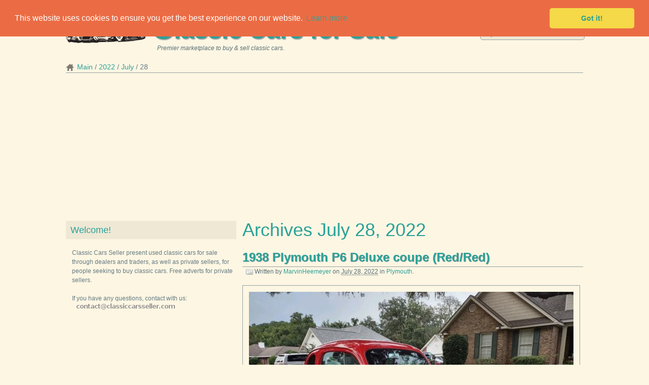

--- FILE ---
content_type: text/html; charset=utf-8
request_url: https://www.classiccarsseller.com/2022/07/28/
body_size: 107664
content:

<!DOCTYPE html PUBLIC "-//W3C//DTD XHTML 1.1//EN" "http://www.w3.org/TR/xhtml11/DTD/xhtml11.dtd">
<html xml:lang="en-us" lang="en-us" version="-//W3C//DTD XHTML 1.1//EN" xmlns="http://www.w3.org/1999/xhtml">
  <head>
    <title>Seller of Classic Cars - Archives July 28, 2022</title>
    <meta http-equiv="content-type" content="text/html; charset=utf-8" />
    <meta http-equiv="cache-control" content="public" />
    <meta name="robots" content="follow, all" />
    <meta name="language" content="en-us" />
    <meta name="viewport" content="width=device-width, initial-scale=1.0" />
    <meta name="description" content="Archives July 28, 2022" />
    <meta name="keywords" content="&#39;Cuda, 1 Ton Pickup, 100, 100-4, 100-4 BN2, 100-6, 100-6 BN4, 1000, 1006, 101, 109, 109 Long Wheel Base, 1104, 12 ton, 12 Ton Pickup, 12 ton short bed, 120, 1200, 1200D, 120B, 1210, 122, 124, 124 Spider, 126, 1300C, 142, 144, 144 Fuel Injected, 145, 15, 150, 1500, 1500 Series, 1500 sierra c10, 151 Convertible Beetle, 160, 1600, 1600-2, 164, 1700, 170V, 1800, 1800 ES, 1800ES, 190 D, 190-Class, 190-Series, 1900, 1901, 1910, 1912, 1915, 1916, 1917, 1918, 1920, 1921, 1922, 1923, 1924, 19240000, 1925, 1926, 1926 BUICK ROADSTER ROD, 1927, 1928, 1928 Street Rod, 1929, 1929 MERCEDES-BENZ GAZELLE REAR ENGINE, 1930, 1931, 1931 Alfa Romeo Roadster Car on 1966 Volkswagon VW, 1932, 1932 Ford Highboy, 1933, 1934, 1934 Ford, 1934 Mercedes 500K, 1935, 1936, 1936 FORD 2 DOOR, 1937, 1938, 1939, 1939 Ford Deluxe Convertible Coupe, 1940, 1940 coupe, 1941, 1942, 1943, 1945, 1945 Ford Army Military Jeep, 1946, 1946 Cadillac Fleetwood Series 60 4 DR, 1947, 1948, 1949, 1950, 1951, 1952, 1953, 19530000, 1954, 19540000, 1955, 1956, 1957, 1958, 1959, 196, 1960, 1961, 1962, 1963, 19630000, 1964, 19640000, 1965, 19650000, 1966, 1966 Shelby Cobra, 19660000, 1967, 19670000, 1968, 1969, 19690000, 1970, 19700000, 1971, 1972, 19720000, 1973, 19730000, 1974, 19740000, 1975, 1976, 19760000, 1977, 1978, 19780000, 1979, 19790000, 1980, 1981, 1982, 1984, 1985, 1986, 1987, 1989, 1992, 1993, 1995, 1997, 1998, 1999, 2 Door, 2 Door Coupe, 2 Door Custom, 2 Door Sedan, 2 Door Willys Coupe, 2-seater sports car, 2-Series, 2-ton Cab Chassis Flatbed Loadmaster Truck, 200, 200 DELUXE, 200-Series, 2000, 2000 Roadster, 2001, 2002, 2002ti, 2003, 2004, 2005, 2006, 2007, 2008, 2009, 2010, 2011, 2012, 2013, 2014, 2014 Stalker M-Spec XL, 2015, 2016, 2017, 2018, 2019, 2020, 2021, 210, 210 2 door wagon, 210 Hardtop, 220, 220 S, 220 SE, 220SE, 2211, 230SL, 230SL Roadster, 240, 240Z, 240Z  260Z  280Z, 246, 250, 250 GT California, 2500, 2500M, 250GTL, 250SL, 2600 Sprint, 260Z, 280 SEL, 280 SEL 4.5, 280 SL, 2800 CS, 2800CS, 280SE, 280Z, 289 FIA, 2DR Hardtop, 2R5, 3 Window, 3 window coupe, 3-Series, 3-Window, 3.0 cs, 3.0 CSI, 3.0CSi, 300, 300 D, 300 SEL 4.5, 300 SEL 6.3, 300 Series, 300-Series, 3000, 3000 Mk I, 3000 mk3, 300d, 300SD, 300sel, 308, 3100, 3100 3 Window Pro Street, 3100 Cameo Carrier, 3100 Pickup, 3100 Restomod Protouring, 3100 Truck, 3200, 330, 330ci, 350, 350 SL, 3500, 356, 356 Replica, 356 S-90 Coupe Matching, 356 Speedster, 356-C, 360, 370, 4 Door, 4 Door Sedan, 4-63 Pickup, 4-73, 40 Deluxe, 400, 400 Coupe, 400 Series, 400-Series, 401, 404, 405, 409 Car-Biscayne Tribute- PRICE REDUCED, 410, 4100 1.5 Ton Dually, 411, 420 G Saloon, 427 Cobra Mk III SC #3035, 427 SC, 427 SC Cobra, 427 SC Continuation Cobra, 427SC, 44, 442, 450 SE, 450 SLC, 450SL, 458, 4800 Slantback, 4CV, 5 Passenger Coupe, 5 Window Coupe, 5-Series, 5-Window, 5-Window Coupe, 500, 500 Abarth, 500L, 50210, 5027, 504, 510, 520 Series COE w 308 6 cylinder, 540i, 540K  500K Mercedes-Benz, 544, 550 Spyder Replica, 550 Spyder Replica by Beck, 6, 6.9, 610, 62 Convertible, 62 Sedan, 62 SERIES, 620, 66 Lincoln, 7 passenger, 7 Ruby, 7-Series, 70 B, 718, 740iL, 770, 8, 8 - 98, 800, 812 Sportsman Warrior, 81A, 81A Standard, 85 Coupe, 850, 850 Berlina Abarth, 850 Sport, 88, 880, 8E12, 90 C ROADSTER, 900, 91, 911, 911 3.0, 911 S, 911 SC, 911-S, 912, 912e, 914, 914 2.0, 924, 928, 930, 944, 95, 96, 96 V4, 98, 99, A100, A100 Truck, A4, A40, A90 Atlantic, A9522, AC, AC Cobra, Accord, Acura, Adventurer, AE Independence, AK, Alfa Romeo, Alfetta 2000, Alfetta GT, Alfetta GTV, Alfetta GTV 2000, All Henry Ford Steel!, All Models, Allard, Alpine, Alpine Series V, Altima, AM General, Ambassador, Ambassador Wagon, AMC, america, American Motors, Americar, Amphicar, AMX, anbassador, ANC, Anglia, APACHE, Apache 10, Appia, Aquasport, Ariel, Arnage, Arrow, Aston Martin, Aston martin Ulster Replica, Astro, ASVE, Atom III, Audi, Austin, austin america, Austin Healey, Austin Mini, Austin Mini Clubman 1275GT, Austin-Healy, Auto Union, Avanti, Avanti II, Aventador LP700, B, B 300 MAXIWAGON CAMPER VAN, B-Series Pickups, B100, B200, B210, B300 Van, Baby Lido, Backdraft, Backdraft Cobra, Backdraft Shelby Cobra, BAGHEERA, Bantam Woodie, Baracuda 360, Baron, Barracuda, Barracuda 5.2, Barracuda 5.6, Batmobile, Beck, BEETLE, Beetle (Pre-1980), Beetle - Classic, Beetle 1100, Beetle Cabriolet, Beetle-New, Bel Air, Bel Air 210, Bel Air 4.6, Bel Air Nomad, Bel Air150210, Bel-Air Convertible, belair, Belvedere, Belvedere II, Belvedere Wagon, Belvedere Wagon Fuel Injected, Bentley, BETA, Biarritz, Big, Big Boy Series 18, BIG SIX, Biscayne, BJ40, Blazer, Blazer 5.7, Blazer K5, BMW, BMW R606, BN1, Bobbed Deuce military truck, Bonneville, Bonneville Brougham, Bradley GT, Bradley GT2 Kit, Brat, Bricklin, Bricklin Amc 360 4speed, Bristol, British Leyland Classic Mini MKIV, Bronco, Bronco 5.8, Brookwood, Brougham, Brougham Convertible, Brunton Stalker, Bruntun Super Stalker, Brush Rig - Small Firetruck, BUG, Bugatti, Bugatti Replica on 1965 Volkswagen chassis, BUGATTI T-35, Bugatti Type - 35B Grand Prix, Bugatti Type 35 B, Bugeye Sprite, Buick, Bus, Business Coupe P15, Business PJ, BusVanagon, c 10, C 10 Truck, C-10, C-10 Apache, C-10 LS Swap SWB Big Back Glass, C-10 SWB LS Swap, C-1200, C-Class, C10, C10 *FREE SHIPPING INCLUDED*, C10 Pickup, C10 SWB LS, C10K10, C15, C1500, C15C1500 Pickup, c20, C20 c2500 c10, C20 Pickup, C20K20, C25, C30 Pickup, C30K30, C40, C600, Caborlet, cabover, Cabriolet, Cabriolet  Roadster, Cadillac, Calais, Calais Coupe, Camaro, Camaro 5.7, Camaro Coupe, Camaro RS Z28, Camaro SS, Camaro Z 28, Camaro Z28, Camaro Z28 ProTouring LS7, Cambridge, Cameo, Cameo Carrier, Campagnola, Camry, Capri, Caprice, Caprice 5.7, CAR AMUSEMENT PARK RIDE REPLICA 1912, Caribbean coupe, caroselli rodster, Catalina, Catalina Convertible, Cavalier, Celica, Centurion, Century, Challenger, Challenger 6.3, Champion, Chandler, Charger, Charger RT, Cheetah Evolution, Cherokee, Chery, Chevelle, Chevelle Big Block, Chevelle Coupe, Chevelle Malibu SS, Chevelle Sedan, Chevelle SS, Chevelle SS454 4 Speed, CHEVORLET, Chevrolet, Chevrolet 1937 Business Coupe, Chevy, Chevy II, Chevy Pickup, Cheyenne, Chief Black Hawk, Chieftain, Chrevrolet, Chris Craft, Chrysler, Citicar, Citroen, Civic, CJ, CJ 5, CJ V6, CJ-2A, CJ-5, CJ-7, CJ-7 Renegade, CJ2A, CJ2A Jeep, cj3a, CJ5, CJ5 Renagade Silver Annivesary, cj7, CJ7 Restored, CK, CK 1500 Series, CK Pickup 1500, CK Pickup 2500, CK Pickup 3500, CL, CLA-Class, Classic, Classic Mini, Clipper, Clipper Custom, Clipper Custom Constellation, CLUB EIGHT COUPE, Clubman, Cobra, Cobra  Backdraft AC Cobra, Cobra 427, Cobra 427 SC, Cobra CSX 6028, Cobra CSX8003, Cobra Daytona Coupe, Cobra Replica, COE, COE truck, Colony Park, Colorado, Comet, Comet Convertible, Comet Hardtop, Commander, Commander Coupe, Commando, Commodore, Concord, Continental, Continental Conv, CONTINENTAL COUPE, Continental Mark IV, Continental Mk II, Continental Mk IV, Continental Town Car, Convertible, Convertible RestoMod, Convertible Sedan, Cooper, Cord, Cordoba, Corniche, Corolla, Corolla 1200 Station Wagon, Corona, Coronet, coronet 440, Corsair, Corvair, Corvette, Corvette 327, Corvette 427 L68, Corvette 5.7 C3, Corvette C3, Corvette L82, Corvette Stingray, Cosmopolitan, Cougar, Cougar 5.8, COUGAR XR7, Country Sedan, Country Squire, coup, COUPE, Coupe 2- Door, Coupe de Ville, Coupe Model 62, Coupe Restomod, Courier Sedan Delivery, Cranbrook, Cranbrook Gasser, Crestliner, Crestliner Victoria Hardtop, Crossfire, Crown Victoria, Cruiser, Cuda, CUSTOM, Custom 300, Custom 500, Custom Cruiser, Custom Eight, Custom Lead Sled, custom lead sled chop top hot rod street rat rod, Custom Roadster, Custom Street Rod, CUSTOM TUDOR STREET ROD, CUSTOMLINE, Cutlass, Cutlass 5.7, Cutlass F85, Cutlass S, cutlass supreme, Cutlass Supreme Brougham, Cutlass Supreme Classic, cv, Cyclone, Cyclone Spoiler, D-19, D-600, D100, D100 Pickup, D100 Short-Wide bed PU, D150, D21 CREW CAB, D300, DA Victoria, Daimler 2.5 V8, Dart, Dart GT Convertible, Datsun, Datsun (Velo Rossa), Dauntless, Daytona, DAYTONA 50TH ANNIVERSARY, Daytona coupe, Daytona Spyder, DBS, De Tomaso, Deckover Tilt, Defender, Defender 90, Del Ray, Del-Ray, Delage, Delray, Delta 88, DELTA MOTOR, Deluxe, Deluxe Coupe, Deluxe sedan, Deluxe Tudor, Demon, Demon 340, DeSoto, Deuce Coupe, DEUCE HOT ROD CONVERTIBLE, DeVille, DeVille Convertible, DeVille Coupe, DeVille Sedan, DEVON, Diablo 6.0 Replica, Diablo Roadster, Dictator, Dino 206 GT, DJ-5 Postal Mail, DJ3A, Dodge, Double Cab, Duck Truck, DUETT, Dune Buggy, Dunebuggy, Durango, Durant, Duryea, Duster, Dynamic, Dynamic 88, E Type 4.2, E-100 Econoline, E-250, E-Class, E-Series Van, E-Type, E-Type Series 1, E-Type XK-E, Econoline, Edsel, Eight, Eighty Eight, Eighty-Eight, EK, EL, El Camino, El Camino Sport Coupe, El Camino SS, Elan, Elan +2, ElCamino, Eldorado, Eldorado Biarritz, Eldorado Convertible, Electra, Electra 225, ELF, EQ, Erskine, Espada, Esprit, essex, Europa, Europa Special, Excalibur Phaeton Series 3, Excalibur Phaeton SS, Executive, Express, F, F-100, F-150, F-250, F-350, F-Pace, F-Series, F1, F1 Panel Van  Hot Rod, F1 Pickup, F100, F100 Panel Wagon, F100 unibody short box big back window, F100 Unibody Shortbed, f150, F150 Explorer, F2 Pickup, F20, F250, F3, F350, F6, F600, Factory Five 33 Hot Rod, Factory Five 427 Cobra, Factory Five Mark IV, Factory Five Racing, Factory Five Spyder Roadster, Fairlane, Fairlane 500, Fairlane 500 convertible, Fairlane Galaxie 500, Fairmont, Falcon, Falcon 4.1, Falcon Ranchero, FAM COBRA, FASTBACK, fastback type 3, FE, Ferrari, FFRA, Fiat, FIBERFAB GT-15 (FORD GT40), Fiberfab Valkyrie, Fiesta, Firebird, Firedome, Firedome 8, Fireflite, FJ Cruiser, FJ-40 Land Cruiser, Fj40, FJ40 Land Cruiser, FJ45 Land Cruiser Step Side Pickup Truck, Fleetline, Fleetline Aero, Fleetline Salon, Fleetmaster, Fleetwood, Fleetwood 75, Flex, Ford, Ford GT, FORD SHELBY COBRA, Ford T-Bucket, Four-Hundred, Frazer, Frazer Nash Replica, full custom lead sled, Fulvia Zagato Sport, Fury, Futuramic 88, fx4, G-Class, g10, G20 Van, G30 Van, Galaxie, Galaxie 500, Galaxie 500 XL, Galaxie LTD, galaxie two door club sedan, GASSER, GAZ, GAZ-69, Gazelle, GAZELLE SSK, Ghost, Giulia, Giulia Super, Giulia TI 1300, Giulietta  Spyder, Giulietta TI, GMC, Golden Hawk, Goldwing gl1000 Custom Trike, Gould, GRAHAM, Gran, Gran Torino Sport, Gran Tourismo (GT), Gran Turismo, Granada, Grand Am, Grand Caravan, Grand Cherokee, Grand Lemans, Grand Marquis, Grand National, Grand Prix, Grand Torino, Grandville, Greenbrier, Gremlin, Gremlin X, Grumman, GS, GS 350, GS 400, GS 400 Convertible, GS 455, GS Stage 1, GS400, GS400 Convertible, GT, GT Hawk, GT Veloce, GT-500 KR, GT-R, GT350, gt350R, GT40, GT40 coupe, GT500, GT500 Fastback, GT500KR, GT6+, GTO, GTO 455, Gto clone, GTO Ram Air, GTS, GTV, GTX, GTX 426 HEMI, H1, Handi-Van, Hard Top, Harley-Davidson, Hawk, Hawk GT, Hearse, Hemi Barracuda, henry j, Hiace, Highboy, Highboy Explorer, HighBoy Roadster, Hillman, Hilux, HMMWV (Humvee), Holiday, Honda, Hormiga, Hornet, HOT ROD, Hudson, Hummer, humvee h1, Hydromatic, Impala, Impala 5.7, Impala Custom, Imperial, Imperial Crown, Imperial Landau, Independence, Indian, Interceptor III, Intermeccanica, INTERNATIO, International, International Harvester, Invicta, ISETTA, Isuzu, Italia, J10, J20, Jaguar, Jaguar XK 120, Javelin, Jeep, Jeep GPW, Jeep Station Wagon, Jeepster, Jeepster Commando, Jensen, Jensen Healey, Jetstar 1, Jetta, Jimmy, Jimmy 5.0, Jimmy 6.6, K-10, k-1500, K-20, K-5 Blazer, K-5 cst, K-500 MARLENE, K10, K1500, K15K20, K20, K20 Pickup, K25, K5 Blazer, Kaiser, Karman-Ghia 1.6 Coupe, Karman-Ghia Coupe Type 14, Karmann Ghia, Karmann-Ghia Cabriolet, KB 1, KB5, Kelmark, Kelmark GT, Kia, King Midget, Kingswood, KIRKHAM, Kougar xke e type, L-112, L120, L160, Lamborghini, Lancaster Brass Era Oldtimer, Lancer, Lancia, Land Cruiser, Land Cruiser 40, Land Cruiser BJ40, Land Cruiser FJ 40, Land Cruiser FJ40, Land Cruiser FJ40 with Chevy 350 V8, Land Rover, Landcruiser, Lark, LaSalle, Le Mans, LE Sabre, Le Sabre 5.0, LeBaron, Legend, LeMans, LeMans Sport Survivor Origional Patina, LeMans T-37, LeSabre, Lexus, Licoln, lil red express, Limo, Lincoln, Load Trail, Loadmaster, Loadstar, Lotus, Lotus Eleven, LS, LS6, LSS, LT8000, LTD, Luv, Luxury Liner, M1, M100, M16, M3, M38 A1, M38 A1 Jeep, M38A1, M422, Macan, MackG-75LT, Magnum, Mainline, Malibu, manhattan, Marauder, Mark 2, Mark Iii, Mark IV, Mark Series, Mark V, MARK V Collectors Edition, Mark X, Marlene, Maserati, Master, Master 85, Master Deluxe, MATRA-SIMCA, Maverick, Mazda, mazda rotary pickup repu, MB Convertible Sedan, McLaren M6 GT Manta Ferrari 83, Meadowbrook, Meadowbrook Sedan, Merak, Mercedes, Mercedes 540K  500 K, Mercedes Benz 500K - 540K, Mercedes Benz 500K 540 K, Mercedes Benz 500K 540K, Mercedes Benz 500K 540K S, Mercedes Benz 500K 540K SSK, Mercedes Benz 540K 500K, Mercedes-Benz, Mercury, Meteor, Metropolitan, Metropolitan iv, MG, MG B, MG TD, MGA, MGB, MGTD Replica, Micro-Bus, Midget, Milan (Seville), Mini, Mini Clubman, MINI CRUISER, Minor, Minor Traveller, minx, MK II 3.8, MK II replica, MK II TD, MK2, MK4, MKII, MKZZephyr, Model 1108, Model 120 C, MODEL 1603, Model 18, MODEL 25 COUPE, Model 40, Model 48, Model 62, Model 68, Model 77, Model 91, Model 93, Model 98, Model A, Model A Hotrod, Model A Truck, Model B, Model F-31, MODEL II, Model T, Model Y, Model-T, Monaco, Monarch, Monoposto Indy, Montclair, Montclair Hardtop, Monte Carlo, Montego, Monterey, Montreal, Morgan, Morris, Mustang, Mustang 4.3, Mustang 4.7, Mustang 4.9 Convertible, Mustang A Code, Mustang Base Coupe, Mustang Boss 302, Mustang Boss 351, MUSTANG BOSS 429, Mustang Cobra Jet, Mustang Fastback, Mustang Fastback 289, Mustang Fastback gt, Mustang Fastback GT350 Clone, Mustang Fastback NO RESERVE, Mustang Grabber Special, Mustang GT 390 S-Code, Mustang GT 500, Mustang GT K Code, Mustang Mach 1, Mustang Mach 1 351, Mustang Mach 1 Custom Built Coyote Swap, Mustang Shelby, N600, N700, Nash, New Yorker, New Yorker Brougham, Newport, Ninety-Eight, Nissan, Nomad, Nova, Nova 5.7, Nova II, NSU, Oldmobile, Oldsmobile, Omega, Opel, outlaw coupe, P1 Business Line, P10, P1800, P1800 P1800S 1800S 1800, P1800ES P 1800 ES 3 door sports wagon, P20, P4 95, P6 Deluxe coupe, Pacer, Pacer DL, Packard, PAGE-615 FIRST SERIES, Panel, Panel Delivery, Panel Restomod, Panel Truck, Pantera, Parklane, Passat, Pathfinder, Patrician, Patrol, Peugeot, Phantom, PHOENIX 2 DOOR HARDTOP, pick up 3100, Pick up Truck, Pickup, Pickup K1500 K10 4X4 RARE, Pinto, Pinzgauer, Pinzgauer 710M, Plaza, Plus Four, Plymouth, Polara, Polara 500 Convertible, Pontiac, Popular, Porsche, Power Wagon, Premier, Premiere, PRESIDENT, PRINZ, Prius, Project Car, PUMA, Quattroporte, R 75, R110, R8, Rabbit, Rabbit 1.5 D, Ram, Ram 1500, Ram 2500, Ram 3500, Ram Van, Rambler, Rambler American Deluxe, Rambler Classic, Rambler Classic 770, Rambler Wagon, Ramcharger, RANCEARO, Ranch Wagon, Ranchero, Range Rover, Range Rover Sport, Ranger, RARE 1948 STUDEBAKER THREE PASSENGER COUPE, Rat Rod, RAV4, REBEL, REBEL SST, Red Ferrari Daytona Spider, Regal, Regal 4.3, Reliant, Renault, Renegade, REO, Replica, Replica Kit Makes, ReplicaKit Makes, Resto Mod Wagon, Riviera, Riviera 7.5, Road Runner, Roadmaster, Roadrunner, ROADSTER, Roadster Bobtail, Roadster Hot Rod, Roadster Street Rod, Roadster Utility, ROGUE, Rolls-Royce, Rover (Land Rover), Royal, Royale, Rumble Seat Roadster, RX-3, RX-7, RX-8, RX4, S-Class, S14 CUSTOM, S2 Series, S4, S600, S800, Saab, Saber, Sabra, Saratoga, Satellite, Savana, Savoy, Savoy Custom Coupe, Scamp, SCHurst Rambler, Scirocco, Scorpion, Scout, Scout 80, Scout 800, Scout 800A Right side drive, Scout 800B, SCOUT II, Scout ii Terra, Sebring, Sebring 5000, SEDAN, Sedan Delivery, Sedanette, Series, Series 2, Series 2a 109 wheel base, Series 3, Series 40, Series 60, Series 61, SERIES 62, Series 66, Series 75, Series 75 Fleetwood, Series II, Series II A 88, Series K, Series Six CO, Seville, Shelby, Shelby Cobra, Shelby Cobra 427, Shelby Cobra Roadster, Shelby Daytona Coupe, Shelby GT350, Shelby GT500, shortbed unibody big back window custom cab, Shovelhead, Sierra 1500, Sierra 1500 Grande, Sierra 2500, Sierra 3500, Silver Cloud, Silver Cloud I, Silver Cloud III, Silver Hawk, Silver Shadow, Silver Shadow II, SILVER SHADOW LWB, Silver Shadow Saloon 4Dr, Silverado, Silverado 1500, Silverado 2500, Skylark, Skylark Sport Wagon, Skyliner, SL-Class, Slash, Smart, Somerset, Sonett, Sorento, Special, SPECIAL 405, Special Deluxe, Special or Super, Special Riviera, Special SE, Special Six 31A, Speedster, Spider, Spider 2000 Convertible, Spider 2600, Spitfire, Spitfire 1500, Sport Fury, SPORT LANDAU, SPORTSMAN, SPORTWAGON 400, Sprint, SPRINT 2 Dr hardtop V8 AUTO, Sprinter, Sprite, Sprite MK II, Sprite- Bugeye, Squareback, SR, SRL311, SS, SS 100, SS100, Stag, Standard, Standard Eight, Star, Star Chief, Starchief, Starfire, Station Wagon, Steyr, Streamliner, Streamliner Fastback, Street Rod, Street Rod  Hot Rod, Street Rod  Hotrod, Studebaker, Stutz, Styleline, Styleline Deluxe, Stylemaster, Subaru, Suburban, Sun Coupe, Sunbeam, Sunbeam Tiger, SUPER, Super 35B Racer Replica, super 8, Super 8 Convertible, Super Bee, Super Beetle, Super Beetle Convertible, SUPER DELUXE, Super Eight, Super Series, Super Seven, Super Six, Superbee, Superbird, Superformance SC 427, Superior, SV1, SV1 Gullwing, SW, T, T roadster 1927 1932 coupe, T-Bucket, T-Bucket Roadster, T-Series, Tahoe, Tall T, Tanker Truck, Taurus, TC Roadster, Tempest, Testabassa SR, Testarossa, Thing, THUNDERBIR, Thunderbird, Thunderbird 5.1, Thunderbird Hardtop, Thurderbird, TIGER, Topolino, Torino, Torino GT, Tornado, Toronado, Touareg, Touring Car, tow truck, Town &amp; Country, Town and Country 9P Wagon, Town Car, Toyota, TR 6, TR-6, TR3, TR3A, TR4, TR4A, TR6, TR7, Traction Avant, Trailduster, Trans Am, Trans Am 2W8, Trans Am Pace Car, Trans Am SD455, Trans Am Y88, Transit, Transporter, Transtar, Travelall, Traveller, Triumph, Truck, truck A, TT, Ttradesman 100, Tudor, TUDOR SEDAN, Turbo R, TVR, Twenty 9 SSK, Two Door Sedan, Type 2, Type 35  Type 37, Type D, Type IIA 88 Series, Type III, UAZ-69, ULTIMA CAN AM, UNIMOG, unimog 404, Unique Motor Cars, Valiant, Van, Vanagon, Vanagon  Bus, Vantage, VEGA, VENTURA, Ventura bubble top, Ventura II, Versailles, Vicky, VICKY SPEEDSTAR, Vicky Street Rod Victoria Hotrod, Victoria, Villager, Viper, Vista Cruiser, Vivio, VOLGA 21, Volkswagen, Volkswagon, VOLSWAGEN, Volvo, W100 Pickup, W150 Clubcab Shortbed, W20 CLUB CAB ADVENTURER, w200, wagon, Wagon 4x4, Wagoneer, Wasp Brougham Coupe, WC, WC series, WESTFALIA, Westfield Megabusa, Westphalia campmobile, Whippet 96A, Wildcat, Wildcat Convertible, willy, Willys, Willys Station Wagon, Willys-Overland, window delivery, Woodie Wagon, woody wagon, Wraith, Wrangler, WRX, X-19, X4, XJ, XJ12, XJ12L, XJ6, XJ8, XK, XK 140, XK120, XKE, XKE- Type E, Z-Series, Z28 Coupe, Zagato, Zepher 12 cyl, Zephyr" />
    <meta name="author" content="Seller of Classic Cars" />
    
    <meta name="generator" content="Zinnia 0.15.1" />

    <link rel="shortcut icon" href="/static/zinnia/img/favicon.ico" />
    <link rel="home" href="/" />
    <link rel="stylesheet" type="text/css" media="screen, projection" href="/static/zinnia/css/screen.css" />
    <link rel="stylesheet" type="text/css" media="print" href="/static/zinnia/css/print.css" />
    <!--[if lt IE 8]>
        <link rel="stylesheet" type="text/css" media="screen, projection" href="/static/zinnia/css/ie.css" />
    <![endif]-->
    
  
    <link rel="index" href="/" />
    <link rel="author" type="text/plain" href="/humans.txt" />
    <link rel="EditURI" type="application/rsd+xml" href="/rsd.xml" />
    <link rel="wlwmanifest" type="application/wlwmanifest+xml" href="/wlwmanifest.xml" />
    <link rel="search" type="application/opensearchdescription+xml" title="Classic Cars Search" href="/opensearch.xml" />
    <link rel="alternate" type="application/rss+xml" title="RSS Feed of latest entries" href="/feeds/" />

  
  
  


    <link rel="stylesheet" type="text/css" href="//cdnjs.cloudflare.com/ajax/libs/cookieconsent2/3.0.3/cookieconsent.min.css" />
    <script src="//cdnjs.cloudflare.com/ajax/libs/cookieconsent2/3.0.3/cookieconsent.min.js"></script>
    <script data-ad-client="ca-pub-1220469617967097" async src="https://pagead2.googlesyndication.com/pagead/js/adsbygoogle.js"></script>
    <script>
    window.addEventListener("load", function(){
    window.cookieconsent.initialise({
      "palette": {
        "popup": {
          "background": "#eb6c44",
          "text": "#ffffff"
        },
        "button": {
          "background": "#f5d948"
        }
      },
      "theme": "classic",
      "position": "top",
      "content": {
        "href": "https://www.google.com/policies/technologies/cookies/"
      }
    })});
    </script>
  </head>
  <body class="zinnia light cyan left-sidebar entry-list paginated page-1 archive date day year-2022 month-07 week-30 day-28">
    <div class="container">
      <div id="header">
        <ul class="top-navigation">
          <li>
            <a href="/sitemap/" title="Sitemap" class="sitemap">
              Sitemap
            </a>
          </li>
          <li>
            <a href="/feeds/" title="RSS Feed of latest entries" class="feeds">
              RSS Feed
            </a>
          </li>
        </ul>
        <form method="get" action="/search/">
          <p>
            <input type="text" name="pattern" placeholder="Keywords..."  />
            <input type="submit" class="submitbutton" value="OK" />
          </p>
        </form>
        <h1>
          <a href="/" title="Classic Cars for Sale" rel="home">
            Classic Cars for Sale
          </a>
        </h1>
        <blockquote>
          <p>Premier marketplace to buy & sell classic cars.</p>
        </blockquote>
        
  <ul class="breadcrumbs">
  
  <li>
    
    <a href="/" title="Main">Main</a>
    
  </li>
  
  <li>
    
    <a href="/2022/" title="2022">2022</a>
    
  </li>
  
  <li>
    
    <a href="/2022/07/" title="July">July</a>
    
  </li>
  
  <li>
    
    28
    
  </li>
  
</ul>


      </div>
      

      <div>
      <script async src="https://pagead2.googlesyndication.com/pagead/js/adsbygoogle.js"></script>
      <!-- Classic top -->
      <ins class="adsbygoogle"
    	    style="display:block"
    	    data-ad-client="ca-pub-1220469617967097"
    	    data-ad-slot="8860993220"
    	    data-ad-format="auto"
    	    data-full-width-responsive="true"></ins>
      <script>
      (adsbygoogle = window.adsbygoogle || []).push({});
      </script>

      <div id="content" class="hfeed">
        


<h1>Archives July 28, 2022</h1>




  
<div id="entry-12153" class="hentry">
  
  <div class="entry-header">
    
    <h2 class="entry-title">
      <a href="/2022/07/28/1938-plymouth-p6-deluxe-coupe-redred/" title="1938 Plymouth P6 Deluxe coupe (Red/Red)" rel="bookmark">
        1938 Plymouth P6 Deluxe coupe&nbsp;(Red/Red)
      </a>
    </h2>
    
    
    <p class="entry-info">
      
      
      
      Written by
      
      <span class="vcard author">
        <a href="/authors/MarvinHeemeyer/" class="fn url nickname" rel="author"
           title="Show all MarvinHeemeyer's entries">MarvinHeemeyer</a></span>
      
      on
      
      
      
      
      <abbr class="published" title="2022-07-28T22:19:00+03:00">July 28, 2022</abbr>
      
      
      
      
      in
      
      <a href="/categories/plymouth/"
         title="Show all entries in Plymouth"
         rel="tag category">Plymouth</a>.
      
      
    </p>
    
    
    <p class="entry-last-update">
      Last update on <abbr class="updated" title="2022-07-28T23:18:53+03:00">July 28, 2022</abbr>.
    </p>
    
  </div>
  

  
  <div class="entry-body">
    
    
    <div class="entry-image">
      <p>
        
        <a href="/2022/07/28/1938-plymouth-p6-deluxe-coupe-redred/" title="1938 Plymouth P6 Deluxe coupe (Red/Red)" rel="bookmark">
        
          <img src="/media/uploads/cars/2022/7/28/1938-plymouth-p6-deluxe-coupe-redred/0.jpg" alt="1938 Plymouth P6 Deluxe coupe (Red/Red)" class="left" />
        </a>
      </p>
    </div>
    
    
    
    <div class="entry-content">
      
        <p><span style="text-decoration: line-through; font-size: medium;">Price: US $25,000.00</span> <span style="font-size: medium; color: #ff0000;">SOLD OUT</span></p>
      

      

      <p> 
	
		
			
							

@import url(https://fonts.googleapis.com/css?family=Roboto);




About this vehicle
This 1938 Plymouth P6 Deluxe coupe  is a restomod with updates to the exterior, interior and drivetrain. The owner has had it for 5+ years. The vehicle runs great and is mainly used for weekend drives.




Seller's Notes
Car is available for ...</p>
    </div>
    
    
    
    <p class="continue-reading">
      <a href="/2022/07/28/1938-plymouth-p6-deluxe-coupe-redred/"
         title="86% of 1938 Plymouth P6 Deluxe coupe (Red/Red) still remains to read."
         rel="bookmark">
        Continue reading
      </a>
    </p>
    
    
  </div>
  

  
  <div class="entry-footer">
    
    <p class="entry-tags">
      <strong>Tags</strong> :
      
      <a href="/tags/1938/"
         title="Show all entries tagged by 1938"
         rel="tag">1938</a>
      
      <a href="/tags/P6%20Deluxe%20coupe/"
         title="Show all entries tagged by P6 Deluxe coupe"
         rel="tag">P6 Deluxe coupe</a>
      
      <a href="/tags/Plymouth/"
         title="Show all entries tagged by Plymouth"
         rel="tag">Plymouth</a>
      
    </p>
    
    
    <p class="entry-shorturl">
      <strong>Short url</strong> :
      <a href="http://classiccarsseller.com/9DL/"
         title="Short URL to 1938 Plymouth P6 Deluxe coupe (Red/Red)"
         rel="shortlink">
        http://classiccarsseller.com/9DL/
      </a>
    </p>
    
    <div class="yashare-auto-init" data-yashareL10n="en" data-yashareType="none" data-yashareQuickServices="vkontakte,facebook,twitter,gplus" data-yashareLink="http://classiccarsseller.com/9DL/" data-yashareTitle="1938 Plymouth P6 Deluxe coupe (Red/Red)"></div>
    
    
  </div>
  
</div>


  
<div id="entry-12154" class="hentry">
  
  <div class="entry-header">
    
    <h2 class="entry-title">
      <a href="/2022/07/28/1966-chevrolet-corvette-mosport-greenred/" title="1966 Chevrolet Corvette (MOSPORT GREEN/Red)" rel="bookmark">
        1966 Chevrolet Corvette (MOSPORT&nbsp;GREEN/Red)
      </a>
    </h2>
    
    
    <p class="entry-info">
      
      
      
      Written by
      
      <span class="vcard author">
        <a href="/authors/BubbaZanetti/" class="fn url nickname" rel="author"
           title="Show all BubbaZanetti's entries">BubbaZanetti</a></span>
      
      on
      
      
      
      
      <abbr class="published" title="2022-07-28T20:56:00+03:00">July 28, 2022</abbr>
      
      
      
      
      in
      
      <a href="/categories/chevrolet/"
         title="Show all entries in Chevrolet"
         rel="tag category">Chevrolet</a>.
      
      
    </p>
    
    
    <p class="entry-last-update">
      Last update on <abbr class="updated" title="2022-07-28T23:19:23+03:00">July 28, 2022</abbr>.
    </p>
    
  </div>
  

  
  <div class="entry-body">
    
    
    <div class="entry-image">
      <p>
        
        <a href="/2022/07/28/1966-chevrolet-corvette-mosport-greenred/" title="1966 Chevrolet Corvette (MOSPORT GREEN/Red)" rel="bookmark">
        
          <img src="/media/uploads/cars/2022/7/28/1966-chevrolet-corvette-mosport-greenred/0.jpg" alt="1966 Chevrolet Corvette (MOSPORT GREEN/Red)" class="left" />
        </a>
      </p>
    </div>
    
    
    
    <div class="entry-content">
      
        <p><span style="text-decoration: line-through; font-size: medium;">Price: US $29,500.00</span> <span style="font-size: medium; color: #ff0000;">SOLD OUT</span></p>
      

      

      <p> 
	
		
			
							1966 CORVETTE HARDTOP ONLY 327/350 4 SPEED PROJECT CAR. LAST LICENSED IN 1976, WHEN IT DISASSEMBLED FOR CUSTOMIZATION. THE ORIGINAL ENGINE WAS REBUILT &amp; TRANSMISSION WAS REBUILT SEATS AND DOOR PANELS WERE REDONE IN BLACK BUTTON TUCK NAUGAHYDE AND THE OWNER ADDED FENDER FLARES TO CUSTOMIZE THE BODY. WE PURCHASED THE CAR SOME YEARS ...</p>
    </div>
    
    
    
    <p class="continue-reading">
      <a href="/2022/07/28/1966-chevrolet-corvette-mosport-greenred/"
         title="73% of 1966 Chevrolet Corvette (MOSPORT GREEN/Red) still remains to read."
         rel="bookmark">
        Continue reading
      </a>
    </p>
    
    
  </div>
  

  
  <div class="entry-footer">
    
    <p class="entry-tags">
      <strong>Tags</strong> :
      
      <a href="/tags/1966/"
         title="Show all entries tagged by 1966"
         rel="tag">1966</a>
      
      <a href="/tags/Chevrolet/"
         title="Show all entries tagged by Chevrolet"
         rel="tag">Chevrolet</a>
      
      <a href="/tags/Corvette/"
         title="Show all entries tagged by Corvette"
         rel="tag">Corvette</a>
      
    </p>
    
    
    <p class="entry-shorturl">
      <strong>Short url</strong> :
      <a href="http://classiccarsseller.com/9DM/"
         title="Short URL to 1966 Chevrolet Corvette (MOSPORT GREEN/Red)"
         rel="shortlink">
        http://classiccarsseller.com/9DM/
      </a>
    </p>
    
    <div class="yashare-auto-init" data-yashareL10n="en" data-yashareType="none" data-yashareQuickServices="vkontakte,facebook,twitter,gplus" data-yashareLink="http://classiccarsseller.com/9DM/" data-yashareTitle="1966 Chevrolet Corvette (MOSPORT GREEN/Red)"></div>
    
    
  </div>
  
</div>


  
<div id="entry-12150" class="hentry">
  
  <div class="entry-header">
    
    <h2 class="entry-title">
      <a href="/2022/07/28/1963-chevrolet-corvette-redblack/" title="1963 Chevrolet Corvette (Red/Black)" rel="bookmark">
        1963 Chevrolet Corvette&nbsp;(Red/Black)
      </a>
    </h2>
    
    
    <p class="entry-info">
      
      
      
      Written by
      
      <span class="vcard author">
        <a href="/authors/MarvinHeemeyer/" class="fn url nickname" rel="author"
           title="Show all MarvinHeemeyer's entries">MarvinHeemeyer</a></span>
      
      on
      
      
      
      
      <abbr class="published" title="2022-07-28T07:09:00+03:00">July 28, 2022</abbr>
      
      
      
      
      in
      
      <a href="/categories/chevrolet/"
         title="Show all entries in Chevrolet"
         rel="tag category">Chevrolet</a>.
      
      
    </p>
    
    
    <p class="entry-last-update">
      Last update on <abbr class="updated" title="2022-07-28T07:18:30+03:00">July 28, 2022</abbr>.
    </p>
    
  </div>
  

  
  <div class="entry-body">
    
    
    <div class="entry-image">
      <p>
        
        <a href="/2022/07/28/1963-chevrolet-corvette-redblack/" title="1963 Chevrolet Corvette (Red/Black)" rel="bookmark">
        
          <img src="/media/uploads/cars/2022/7/27/1963-chevrolet-corvette-redblack/0.jpg" alt="1963 Chevrolet Corvette (Red/Black)" class="left" />
        </a>
      </p>
    </div>
    
    
    
    <div class="entry-content">
      
        <p><span style="text-decoration: line-through; font-size: medium;">Price: US $134,999.00</span> <span style="font-size: medium; color: #ff0000;">SOLD OUT</span></p>
      

      

      <p> 
	
		
			
							.ebay-description,.name h1{font-family:helvetica;font-weight:100}.name h1,a{font-weight:100}.redbg li a,a{text-decoration:none}.name h1,.redbg li a{text-align:center;text-transform:uppercase}.container,.container-fluid{margin-right:auto;margin-left:auto;padding-left:15px;padding-right:15px}@-ms-viewport{width:device-width}.visible-lg,.visible-lg-block,.visible-lg-inline,.visible-lg-inline-block,.visible-md,.visible-md-block,.visible-md-inline,.visible-md-inline-block,.visible-sm,.visible-sm-block,.visible-sm-inline,.visible-sm-inline-block,.visible-xs,.visible-xs-block,.visible-xs-inline ...</p>
    </div>
    
    
    
    <p class="continue-reading">
      <a href="/2022/07/28/1963-chevrolet-corvette-redblack/"
         title="97% of 1963 Chevrolet Corvette (Red/Black) still remains to read."
         rel="bookmark">
        Continue reading
      </a>
    </p>
    
    
  </div>
  

  
  <div class="entry-footer">
    
    <p class="entry-tags">
      <strong>Tags</strong> :
      
      <a href="/tags/1963/"
         title="Show all entries tagged by 1963"
         rel="tag">1963</a>
      
      <a href="/tags/Chevrolet/"
         title="Show all entries tagged by Chevrolet"
         rel="tag">Chevrolet</a>
      
      <a href="/tags/Corvette/"
         title="Show all entries tagged by Corvette"
         rel="tag">Corvette</a>
      
    </p>
    
    
    <p class="entry-shorturl">
      <strong>Short url</strong> :
      <a href="http://classiccarsseller.com/9DI/"
         title="Short URL to 1963 Chevrolet Corvette (Red/Black)"
         rel="shortlink">
        http://classiccarsseller.com/9DI/
      </a>
    </p>
    
    <div class="yashare-auto-init" data-yashareL10n="en" data-yashareType="none" data-yashareQuickServices="vkontakte,facebook,twitter,gplus" data-yashareLink="http://classiccarsseller.com/9DI/" data-yashareTitle="1963 Chevrolet Corvette (Red/Black)"></div>
    
    
  </div>
  
</div>


  
<div id="entry-12151" class="hentry">
  
  <div class="entry-header">
    
    <h2 class="entry-title">
      <a href="/2022/07/28/1971-chevrolet-c-10-redwhiteblack/" title="1971 Chevrolet C-10 (Red/WHITE/BLACK)" rel="bookmark">
        1971 Chevrolet C-10&nbsp;(Red/WHITE/BLACK)
      </a>
    </h2>
    
    
    <p class="entry-info">
      
      
      
      Written by
      
      <span class="vcard author">
        <a href="/authors/MadMax/" class="fn url nickname" rel="author"
           title="Show all MadMax's entries">MadMax</a></span>
      
      on
      
      
      
      
      <abbr class="published" title="2022-07-28T06:21:00+03:00">July 28, 2022</abbr>
      
      
      
      
      in
      
      <a href="/categories/chevrolet/"
         title="Show all entries in Chevrolet"
         rel="tag category">Chevrolet</a>.
      
      
    </p>
    
    
    <p class="entry-last-update">
      Last update on <abbr class="updated" title="2022-07-28T07:18:46+03:00">July 28, 2022</abbr>.
    </p>
    
  </div>
  

  
  <div class="entry-body">
    
    
    <div class="entry-image">
      <p>
        
        <a href="/2022/07/28/1971-chevrolet-c-10-redwhiteblack/" title="1971 Chevrolet C-10 (Red/WHITE/BLACK)" rel="bookmark">
        
          <img src="/media/uploads/cars/2022/7/27/1971-chevrolet-c-10-redwhiteblack/0.jpg" alt="1971 Chevrolet C-10 (Red/WHITE/BLACK)" class="left" />
        </a>
      </p>
    </div>
    
    
    
    <div class="entry-content">
      
        <p><span style="text-decoration: line-through; font-size: medium;">Price: US $6,000.00</span> <span style="font-size: medium; color: #ff0000;">SOLD OUT</span></p>
      

      

      <p> 
	
		
			
							1971 CHEVROLET CUSTOM CAMPER /20,,3/4 TON TRUCK,,400ci V8,,( # 330817) AUTOMATIC TRANSMISSION,,FRONT DISC BRAKES,,P/S,, KIND OF A RARE TRUCK,,? WITH CAB LIGHTS ON TOP,,AND THE A/C,,,IT CAME WITH FACTORY A/C,,THE IMPORTANT PEICES ARE THERE STILL THE BOX IN ENGINE FIREWALL,,THE SWITCHS IN THE CAB ...</p>
    </div>
    
    
    
    <p class="continue-reading">
      <a href="/2022/07/28/1971-chevrolet-c-10-redwhiteblack/"
         title="87% of 1971 Chevrolet C-10 (Red/WHITE/BLACK) still remains to read."
         rel="bookmark">
        Continue reading
      </a>
    </p>
    
    
  </div>
  

  
  <div class="entry-footer">
    
    <p class="entry-tags">
      <strong>Tags</strong> :
      
      <a href="/tags/1971/"
         title="Show all entries tagged by 1971"
         rel="tag">1971</a>
      
      <a href="/tags/C-10/"
         title="Show all entries tagged by C-10"
         rel="tag">C-10</a>
      
      <a href="/tags/Chevrolet/"
         title="Show all entries tagged by Chevrolet"
         rel="tag">Chevrolet</a>
      
    </p>
    
    
    <p class="entry-shorturl">
      <strong>Short url</strong> :
      <a href="http://classiccarsseller.com/9DJ/"
         title="Short URL to 1971 Chevrolet C-10 (Red/WHITE/BLACK)"
         rel="shortlink">
        http://classiccarsseller.com/9DJ/
      </a>
    </p>
    
    <div class="yashare-auto-init" data-yashareL10n="en" data-yashareType="none" data-yashareQuickServices="vkontakte,facebook,twitter,gplus" data-yashareLink="http://classiccarsseller.com/9DJ/" data-yashareTitle="1971 Chevrolet C-10 (Red/WHITE/BLACK)"></div>
    
    
  </div>
  
</div>


  
<div id="entry-12143" class="hentry">
  
  <div class="entry-header">
    
    <h2 class="entry-title">
      <a href="/2022/07/28/1962-chevrolet-impala/" title="1962 Chevrolet Impala" rel="bookmark">
        1962 Chevrolet&nbsp;Impala
      </a>
    </h2>
    
    
    <p class="entry-info">
      
      
      
      Written by
      
      <span class="vcard author">
        <a href="/authors/MarvinHeemeyer/" class="fn url nickname" rel="author"
           title="Show all MarvinHeemeyer's entries">MarvinHeemeyer</a></span>
      
      on
      
      
      
      
      <abbr class="published" title="2022-07-28T03:16:00+03:00">July 28, 2022</abbr>
      
      
      
      
      in
      
      <a href="/categories/chevrolet/"
         title="Show all entries in Chevrolet"
         rel="tag category">Chevrolet</a>.
      
      
    </p>
    
    
    <p class="entry-last-update">
      Last update on <abbr class="updated" title="2022-07-28T03:18:23+03:00">July 28, 2022</abbr>.
    </p>
    
  </div>
  

  
  <div class="entry-body">
    
    
    <div class="entry-image">
      <p>
        
        <a href="/2022/07/28/1962-chevrolet-impala/" title="1962 Chevrolet Impala" rel="bookmark">
        
          <img src="/media/uploads/cars/2022/7/27/1962-chevrolet-impala/0.jpg" alt="1962 Chevrolet Impala" class="left" />
        </a>
      </p>
    </div>
    
    
    
    <div class="entry-content">
      
        <p><span style="text-decoration: line-through; font-size: medium;">Price: US $16,000.00</span> <span style="font-size: medium; color: #ff0000;">SOLD OUT</span></p>
      

      

      <p> 
	
		
			
							&#160; &#160; &#160; &#160; &#160; &#160; &#160; &#160; &#160; &#160; &#160; &#160; &#160; &#160; &#160; &#160; &#160; &#160; &#160; &#160; &#160; &#160; &#160; &#160; &#160; &#160; &#160; &#160; &#160; &#160; &#160; &#160; &#160; &#160; &#160; &#160; &#160; &#160; &#160; &#160; &#160; &#160; &#160; &#160; &#160; &#160; &#160; 1962 IMPALA SUPER SPORTThe car was found in ...</p>
    </div>
    
    
    
    <p class="continue-reading">
      <a href="/2022/07/28/1962-chevrolet-impala/"
         title="84% of 1962 Chevrolet Impala still remains to read."
         rel="bookmark">
        Continue reading
      </a>
    </p>
    
    
  </div>
  

  
  <div class="entry-footer">
    
    <p class="entry-tags">
      <strong>Tags</strong> :
      
      <a href="/tags/1962/"
         title="Show all entries tagged by 1962"
         rel="tag">1962</a>
      
      <a href="/tags/Chevrolet/"
         title="Show all entries tagged by Chevrolet"
         rel="tag">Chevrolet</a>
      
      <a href="/tags/Impala/"
         title="Show all entries tagged by Impala"
         rel="tag">Impala</a>
      
    </p>
    
    
    <p class="entry-shorturl">
      <strong>Short url</strong> :
      <a href="http://classiccarsseller.com/9DB/"
         title="Short URL to 1962 Chevrolet Impala"
         rel="shortlink">
        http://classiccarsseller.com/9DB/
      </a>
    </p>
    
    <div class="yashare-auto-init" data-yashareL10n="en" data-yashareType="none" data-yashareQuickServices="vkontakte,facebook,twitter,gplus" data-yashareLink="http://classiccarsseller.com/9DB/" data-yashareTitle="1962 Chevrolet Impala"></div>
    
    
  </div>
  
</div>


  
<div id="entry-12144" class="hentry">
  
  <div class="entry-header">
    
    <h2 class="entry-title">
      <a href="/2022/07/28/1973-volkswagen-busvanagon-purplegold-yellow/" title="1973 Volkswagen Bus/Vanagon (Purple/Gold / Yellow)" rel="bookmark">
        1973 Volkswagen Bus/Vanagon (Purple/Gold&nbsp;/&nbsp;Yellow)
      </a>
    </h2>
    
    
    <p class="entry-info">
      
      
      
      Written by
      
      <span class="vcard author">
        <a href="/authors/MarvinHeemeyer/" class="fn url nickname" rel="author"
           title="Show all MarvinHeemeyer's entries">MarvinHeemeyer</a></span>
      
      on
      
      
      
      
      <abbr class="published" title="2022-07-28T02:16:00+03:00">July 28, 2022</abbr>
      
      
      
      
      in
      
      <a href="/categories/volkswagen/"
         title="Show all entries in Volkswagen"
         rel="tag category">Volkswagen</a>.
      
      
    </p>
    
    
    <p class="entry-last-update">
      Last update on <abbr class="updated" title="2022-07-28T03:18:43+03:00">July 28, 2022</abbr>.
    </p>
    
  </div>
  

  
  <div class="entry-body">
    
    
    <div class="entry-image">
      <p>
        
        <a href="/2022/07/28/1973-volkswagen-busvanagon-purplegold-yellow/" title="1973 Volkswagen Bus/Vanagon (Purple/Gold / Yellow)" rel="bookmark">
        
          <img src="/media/uploads/cars/2022/7/27/1973-volkswagen-busvanagon-purplegold-yellow/0.jpg" alt="1973 Volkswagen Bus/Vanagon (Purple/Gold / Yellow)" class="left" />
        </a>
      </p>
    </div>
    
    
    
    <div class="entry-content">
      
        <p><span style="text-decoration: line-through; font-size: medium;">Price: US $13,999.00</span> <span style="font-size: medium; color: #ff0000;">SOLD OUT</span></p>
      

      

      <p> 
	
		
			
							Offered, 1973 Volkswagen Bus/Vanagon / VW Transporter Type 2Comes with clean title and runs great. This VW has been kept in an enclosed garage and used on weekends 8 to 10 times out of the year to promote a Charity: It was just driven 15 miles last week with no issues. It has an automatic ...</p>
    </div>
    
    
    
    <p class="continue-reading">
      <a href="/2022/07/28/1973-volkswagen-busvanagon-purplegold-yellow/"
         title="82% of 1973 Volkswagen Bus/Vanagon (Purple/Gold / Yellow) still remains to read."
         rel="bookmark">
        Continue reading
      </a>
    </p>
    
    
  </div>
  

  
  <div class="entry-footer">
    
    <p class="entry-tags">
      <strong>Tags</strong> :
      
      <a href="/tags/1973/"
         title="Show all entries tagged by 1973"
         rel="tag">1973</a>
      
      <a href="/tags/BusVanagon/"
         title="Show all entries tagged by BusVanagon"
         rel="tag">BusVanagon</a>
      
      <a href="/tags/Volkswagen/"
         title="Show all entries tagged by Volkswagen"
         rel="tag">Volkswagen</a>
      
    </p>
    
    
    <p class="entry-shorturl">
      <strong>Short url</strong> :
      <a href="http://classiccarsseller.com/9DC/"
         title="Short URL to 1973 Volkswagen Bus/Vanagon (Purple/Gold / Yellow)"
         rel="shortlink">
        http://classiccarsseller.com/9DC/
      </a>
    </p>
    
    <div class="yashare-auto-init" data-yashareL10n="en" data-yashareType="none" data-yashareQuickServices="vkontakte,facebook,twitter,gplus" data-yashareLink="http://classiccarsseller.com/9DC/" data-yashareTitle="1973 Volkswagen Bus/Vanagon (Purple/Gold / Yellow)"></div>
    
    
  </div>
  
</div>


  
<div id="entry-12145" class="hentry">
  
  <div class="entry-header">
    
    <h2 class="entry-title">
      <a href="/2022/07/28/1978-datsun-z-series-silverblack/" title="1978 Datsun Z-Series (Silver/Black)" rel="bookmark">
        1978 Datsun Z-Series&nbsp;(Silver/Black)
      </a>
    </h2>
    
    
    <p class="entry-info">
      
      
      
      Written by
      
      <span class="vcard author">
        <a href="/authors/BubbaZanetti/" class="fn url nickname" rel="author"
           title="Show all BubbaZanetti's entries">BubbaZanetti</a></span>
      
      on
      
      
      
      
      <abbr class="published" title="2022-07-28T02:10:00+03:00">July 28, 2022</abbr>
      
      
      
      
      in
      
      <a href="/categories/datsun/"
         title="Show all entries in Datsun"
         rel="tag category">Datsun</a>.
      
      
    </p>
    
    
    <p class="entry-last-update">
      Last update on <abbr class="updated" title="2022-07-28T03:18:51+03:00">July 28, 2022</abbr>.
    </p>
    
  </div>
  

  
  <div class="entry-body">
    
    
    <div class="entry-image">
      <p>
        
        <a href="/2022/07/28/1978-datsun-z-series-silverblack/" title="1978 Datsun Z-Series (Silver/Black)" rel="bookmark">
        
          <img src="/media/uploads/cars/2022/7/27/1978-datsun-z-series-silverblack/0.jpg" alt="1978 Datsun Z-Series (Silver/Black)" class="left" />
        </a>
      </p>
    </div>
    
    
    
    <div class="entry-content">
      
        <p><span style="text-decoration: line-through; font-size: medium;">Price: US $16,900.00</span> <span style="font-size: medium; color: #ff0000;">SOLD OUT</span></p>
      

      

      <p> 
	
		
			
							1978 Datsun Z-Series 1978 Datsun 280Z. I am a private collector and a car gay endless passion for classiccars.Right now,&#160;we are liquidating one of our collections with thelowest prices out there to make room for new arrivals. CALL OR TEXT 310 592 7208 BEN1978 DATSUN 280ZTHIS S30 AND A CLEAN TITLE IN HANDSILVER ...</p>
    </div>
    
    
    
    <p class="continue-reading">
      <a href="/2022/07/28/1978-datsun-z-series-silverblack/"
         title="83% of 1978 Datsun Z-Series (Silver/Black) still remains to read."
         rel="bookmark">
        Continue reading
      </a>
    </p>
    
    
  </div>
  

  
  <div class="entry-footer">
    
    <p class="entry-tags">
      <strong>Tags</strong> :
      
      <a href="/tags/1978/"
         title="Show all entries tagged by 1978"
         rel="tag">1978</a>
      
      <a href="/tags/Datsun/"
         title="Show all entries tagged by Datsun"
         rel="tag">Datsun</a>
      
      <a href="/tags/Z-Series/"
         title="Show all entries tagged by Z-Series"
         rel="tag">Z-Series</a>
      
    </p>
    
    
    <p class="entry-shorturl">
      <strong>Short url</strong> :
      <a href="http://classiccarsseller.com/9DD/"
         title="Short URL to 1978 Datsun Z-Series (Silver/Black)"
         rel="shortlink">
        http://classiccarsseller.com/9DD/
      </a>
    </p>
    
    <div class="yashare-auto-init" data-yashareL10n="en" data-yashareType="none" data-yashareQuickServices="vkontakte,facebook,twitter,gplus" data-yashareLink="http://classiccarsseller.com/9DD/" data-yashareTitle="1978 Datsun Z-Series (Silver/Black)"></div>
    
    
  </div>
  
</div>


  
<div id="entry-12146" class="hentry">
  
  <div class="entry-header">
    
    <h2 class="entry-title">
      <a href="/2022/07/28/1950-ford-12-ton-pickup-silverblack/" title="1950 Ford 1/2 Ton Pickup (Silver/Black)" rel="bookmark">
        1950 Ford 1/2 Ton Pickup&nbsp;(Silver/Black)
      </a>
    </h2>
    
    
    <p class="entry-info">
      
      
      
      Written by
      
      <span class="vcard author">
        <a href="/authors/MadMax/" class="fn url nickname" rel="author"
           title="Show all MadMax's entries">MadMax</a></span>
      
      on
      
      
      
      
      <abbr class="published" title="2022-07-28T01:42:00+03:00">July 28, 2022</abbr>
      
      
      
      
      in
      
      <a href="/categories/ford/"
         title="Show all entries in Ford"
         rel="tag category">Ford</a>.
      
      
    </p>
    
    
    <p class="entry-last-update">
      Last update on <abbr class="updated" title="2022-07-28T03:19:00+03:00">July 28, 2022</abbr>.
    </p>
    
  </div>
  

  
  <div class="entry-body">
    
    
    <div class="entry-image">
      <p>
        
        <a href="/2022/07/28/1950-ford-12-ton-pickup-silverblack/" title="1950 Ford 1/2 Ton Pickup (Silver/Black)" rel="bookmark">
        
          <img src="/media/uploads/cars/2022/7/27/1950-ford-12-ton-pickup-silverblack/0.jpg" alt="1950 Ford 1/2 Ton Pickup (Silver/Black)" class="left" />
        </a>
      </p>
    </div>
    
    
    
    <div class="entry-content">
      
        <p><span style="text-decoration: line-through; font-size: medium;">Price: US $10,000.00</span> <span style="font-size: medium; color: #ff0000;">SOLD OUT</span></p>
      

      

      <p> 
	
		
			
							

@import url(https://fonts.googleapis.com/css?family=Roboto);






Vehicle Details

I purchased this truck several years ago and I have always kept it in a barn.  The individual that I bought it from also had kept it out of the weather.  This is a very solid pickup truck with a lot of very good ...</p>
    </div>
    
    
    
    <p class="continue-reading">
      <a href="/2022/07/28/1950-ford-12-ton-pickup-silverblack/"
         title="85% of 1950 Ford 1/2 Ton Pickup (Silver/Black) still remains to read."
         rel="bookmark">
        Continue reading
      </a>
    </p>
    
    
  </div>
  

  
  <div class="entry-footer">
    
    <p class="entry-tags">
      <strong>Tags</strong> :
      
      <a href="/tags/12%20Ton%20Pickup/"
         title="Show all entries tagged by 12 Ton Pickup"
         rel="tag">12 Ton Pickup</a>
      
      <a href="/tags/1950/"
         title="Show all entries tagged by 1950"
         rel="tag">1950</a>
      
      <a href="/tags/Ford/"
         title="Show all entries tagged by Ford"
         rel="tag">Ford</a>
      
    </p>
    
    
    <p class="entry-shorturl">
      <strong>Short url</strong> :
      <a href="http://classiccarsseller.com/9DE/"
         title="Short URL to 1950 Ford 1/2 Ton Pickup (Silver/Black)"
         rel="shortlink">
        http://classiccarsseller.com/9DE/
      </a>
    </p>
    
    <div class="yashare-auto-init" data-yashareL10n="en" data-yashareType="none" data-yashareQuickServices="vkontakte,facebook,twitter,gplus" data-yashareLink="http://classiccarsseller.com/9DE/" data-yashareTitle="1950 Ford 1/2 Ton Pickup (Silver/Black)"></div>
    
    
  </div>
  
</div>


  
<div id="entry-12147" class="hentry">
  
  <div class="entry-header">
    
    <h2 class="entry-title">
      <a href="/2022/07/28/1970-dodge-super-bee-purpleblack/" title="1970 Dodge Super Bee (Purple/Black)" rel="bookmark">
        1970 Dodge Super Bee&nbsp;(Purple/Black)
      </a>
    </h2>
    
    
    <p class="entry-info">
      
      
      
      Written by
      
      <span class="vcard author">
        <a href="/authors/MadMax/" class="fn url nickname" rel="author"
           title="Show all MadMax's entries">MadMax</a></span>
      
      on
      
      
      
      
      <abbr class="published" title="2022-07-28T00:49:00+03:00">July 28, 2022</abbr>
      
      
      
      
      in
      
      <a href="/categories/dodge/"
         title="Show all entries in Dodge"
         rel="tag category">Dodge</a>.
      
      
    </p>
    
    
    <p class="entry-last-update">
      Last update on <abbr class="updated" title="2022-07-28T03:19:21+03:00">July 28, 2022</abbr>.
    </p>
    
  </div>
  

  
  <div class="entry-body">
    
    
    <div class="entry-image">
      <p>
        
        <a href="/2022/07/28/1970-dodge-super-bee-purpleblack/" title="1970 Dodge Super Bee (Purple/Black)" rel="bookmark">
        
          <img src="/media/uploads/cars/2022/7/27/1970-dodge-super-bee-purpleblack/0.jpg" alt="1970 Dodge Super Bee (Purple/Black)" class="left" />
        </a>
      </p>
    </div>
    
    
    
    <div class="entry-content">
      
        <p><span style="text-decoration: line-through; font-size: medium;">Price: US $70,000.00</span> <span style="font-size: medium; color: #ff0000;">SOLD OUT</span></p>
      

      

      <p> 
	
		
			
							

@import url(https://fonts.googleapis.com/css?family=Roboto);




About this vehicle
This 1970 Dodge Super Bee is a restored vehicle with updates to the exterior and interior. The owner has had it for 5+ years. The vehicle needs work and is not regularly driven.





Vehicle Details

1970 Dodge Superbee.

Restoration that needs the interior ...</p>
    </div>
    
    
    
    <p class="continue-reading">
      <a href="/2022/07/28/1970-dodge-super-bee-purpleblack/"
         title="82% of 1970 Dodge Super Bee (Purple/Black) still remains to read."
         rel="bookmark">
        Continue reading
      </a>
    </p>
    
    
  </div>
  

  
  <div class="entry-footer">
    
    <p class="entry-tags">
      <strong>Tags</strong> :
      
      <a href="/tags/1970/"
         title="Show all entries tagged by 1970"
         rel="tag">1970</a>
      
      <a href="/tags/Dodge/"
         title="Show all entries tagged by Dodge"
         rel="tag">Dodge</a>
      
      <a href="/tags/Super%20Bee/"
         title="Show all entries tagged by Super Bee"
         rel="tag">Super Bee</a>
      
    </p>
    
    
    <p class="entry-shorturl">
      <strong>Short url</strong> :
      <a href="http://classiccarsseller.com/9DF/"
         title="Short URL to 1970 Dodge Super Bee (Purple/Black)"
         rel="shortlink">
        http://classiccarsseller.com/9DF/
      </a>
    </p>
    
    <div class="yashare-auto-init" data-yashareL10n="en" data-yashareType="none" data-yashareQuickServices="vkontakte,facebook,twitter,gplus" data-yashareLink="http://classiccarsseller.com/9DF/" data-yashareTitle="1970 Dodge Super Bee (Purple/Black)"></div>
    
    
  </div>
  
</div>










<h3>Previous day</h3>
<p>
  <a href="/2022/07/27/" rel="archives">July 27, 2022</a>
</p>


<h3>Next day</h3>
<p>
  <a href="/2022/07/29/" rel="archives">July 29, 2022</a>
</p>


<h3>Archives</h3>
<ul>
  <li>
    <a href="/2022/" rel="archives">2022</a>
  </li>
  <li>
    <a href="/2022/week/30/" rel="archives">
      Week 30 of 2022
    </a>
  </li>
  
  <li>
    <a href="/2022/06/" rel="archives">June 2022</a>
  </li>
  
  <li>
    <a href="/2022/07/" rel="archives">July 2022</a>
  </li>
  
  <li>
    <a href="/2022/08/" rel="archives">August 2022</a>
  </li>
  
</ul>



      </div>
      <div id="sidebar">
        
<div id="widget-welcome" class="widget">
  <h3>Welcome!</h3>
  <p>
    Classic Cars Seller present used classic cars for sale through dealers and traders, as well as private sellers, 
    for people seeking to buy classic cars. Free adverts for private sellers.
  </p>
  <p>
    If you have any questions, contact with us:
    <img src="/static/img/contact.png" />
  </p>
</div>
<div>
<script async src="https://pagead2.googlesyndication.com/pagead/js/adsbygoogle.js"></script>
<!-- Classic left -->
<ins class="adsbygoogle"
     style="display:block"
     data-ad-client="ca-pub-1220469617967097"
     data-ad-slot="7931054931"
     data-ad-format="auto"
     data-full-width-responsive="true"></ins>
<script>
     (adsbygoogle = window.adsbygoogle || []).push({});
</script>
</div>
<div id="widget-categories" class="widget">
  <h3>
    <a href="/categories/">Categories</a>
  </h3>
  
<ul class="categories">
  
  <li>
    <a href="/categories/66-lincoln/"
       title="Show all entries in 66 Lincoln">66 Lincoln</a>
    1 entry
  </li>
  
  <li>
    <a href="/categories/ac/"
       title="Show all entries in AC">AC</a>
    4 entries
  </li>
  
  <li>
    <a href="/categories/acura/"
       title="Show all entries in Acura">Acura</a>
    2 entries
  </li>
  
  <li>
    <a href="/categories/alfa-romeo/"
       title="Show all entries in Alfa Romeo">Alfa Romeo</a>
    53 entries
  </li>
  
  <li>
    <a href="/categories/allard/"
       title="Show all entries in Allard">Allard</a>
    1 entry
  </li>
  
  <li>
    <a href="/categories/am-general/"
       title="Show all entries in AM General">AM General</a>
    3 entries
  </li>
  
  <li>
    <a href="/categories/amc/"
       title="Show all entries in AMC">AMC</a>
    62 entries
  </li>
  
  <li>
    <a href="/categories/american-motors/"
       title="Show all entries in American Motors">American Motors</a>
    2 entries
  </li>
  
  <li>
    <a href="/categories/amphicar/"
       title="Show all entries in Amphicar">Amphicar</a>
    1 entry
  </li>
  
  <li>
    <a href="/categories/anc/"
       title="Show all entries in ANC">ANC</a>
    1 entry
  </li>
  
  <li>
    <a href="/categories/aquasport/"
       title="Show all entries in Aquasport">Aquasport</a>
    1 entry
  </li>
  
  <li>
    <a href="/categories/ariel/"
       title="Show all entries in Ariel">Ariel</a>
    1 entry
  </li>
  
  <li>
    <a href="/categories/aston-martin/"
       title="Show all entries in Aston Martin">Aston Martin</a>
    2 entries
  </li>
  
  <li>
    <a href="/categories/audi/"
       title="Show all entries in Audi">Audi</a>
    5 entries
  </li>
  
  <li>
    <a href="/categories/austin/"
       title="Show all entries in Austin">Austin</a>
    16 entries
  </li>
  
  <li>
    <a href="/categories/austin-healey/"
       title="Show all entries in Austin Healey">Austin Healey</a>
    70 entries
  </li>
  
  <li>
    <a href="/categories/austin-mini/"
       title="Show all entries in Austin Mini">Austin Mini</a>
    1 entry
  </li>
  
  <li>
    <a href="/categories/austin-healy/"
       title="Show all entries in Austin-Healy">Austin-Healy</a>
    1 entry
  </li>
  
  <li>
    <a href="/categories/auto-union/"
       title="Show all entries in Auto Union">Auto Union</a>
    1 entry
  </li>
  
  <li>
    <a href="/categories/backdraft/"
       title="Show all entries in Backdraft">Backdraft</a>
    1 entry
  </li>
  
  <li>
    <a href="/categories/beck/"
       title="Show all entries in Beck">Beck</a>
    1 entry
  </li>
  
  <li>
    <a href="/categories/bentley/"
       title="Show all entries in Bentley">Bentley</a>
    3 entries
  </li>
  
  <li>
    <a href="/categories/bmw/"
       title="Show all entries in BMW">BMW</a>
    75 entries
  </li>
  
  <li>
    <a href="/categories/bricklin/"
       title="Show all entries in Bricklin">Bricklin</a>
    4 entries
  </li>
  
  <li>
    <a href="/categories/bricklin-amc-360-4speed/"
       title="Show all entries in Bricklin Amc 360 4speed">Bricklin Amc 360 4speed</a>
    1 entry
  </li>
  
  <li>
    <a href="/categories/bristol/"
       title="Show all entries in Bristol">Bristol</a>
    2 entries
  </li>
  
  <li>
    <a href="/categories/bugatti/"
       title="Show all entries in Bugatti">Bugatti</a>
    3 entries
  </li>
  
  <li>
    <a href="/categories/buick/"
       title="Show all entries in Buick">Buick</a>
    237 entries
  </li>
  
  <li>
    <a href="/categories/cadillac/"
       title="Show all entries in Cadillac">Cadillac</a>
    325 entries
  </li>
  
  <li>
    <a href="/categories/camaro/"
       title="Show all entries in Camaro">Camaro</a>
    1 entry
  </li>
  
  <li>
    <a href="/categories/chandler/"
       title="Show all entries in Chandler">Chandler</a>
    1 entry
  </li>
  
  <li>
    <a href="/categories/chery/"
       title="Show all entries in Chery">Chery</a>
    3 entries
  </li>
  
  <li>
    <a href="/categories/chevelle/"
       title="Show all entries in Chevelle">Chevelle</a>
    1 entry
  </li>
  
  <li>
    <a href="/categories/chevorlet/"
       title="Show all entries in CHEVORLET">CHEVORLET</a>
    1 entry
  </li>
  
  <li>
    <a href="/categories/chevrolet/"
       title="Show all entries in Chevrolet">Chevrolet</a>
    3755 entries
  </li>
  
  <li>
    <a href="/categories/chrevrolet/"
       title="Show all entries in Chrevrolet">Chrevrolet</a>
    1 entry
  </li>
  
  <li>
    <a href="/categories/chris-craft/"
       title="Show all entries in Chris Craft">Chris Craft</a>
    1 entry
  </li>
  
  <li>
    <a href="/categories/chrysler/"
       title="Show all entries in Chrysler">Chrysler</a>
    78 entries
  </li>
  
  <li>
    <a href="/categories/citroen/"
       title="Show all entries in Citroen">Citroen</a>
    1 entry
  </li>
  
  <li>
    <a href="/categories/cobra/"
       title="Show all entries in Cobra">Cobra</a>
    1 entry
  </li>
  
  <li>
    <a href="/categories/cord/"
       title="Show all entries in Cord">Cord</a>
    1 entry
  </li>
  
  <li>
    <a href="/categories/datsun/"
       title="Show all entries in Datsun">Datsun</a>
    95 entries
  </li>
  
  <li>
    <a href="/categories/de-tomaso/"
       title="Show all entries in De Tomaso">De Tomaso</a>
    4 entries
  </li>
  
  <li>
    <a href="/categories/delage/"
       title="Show all entries in Delage">Delage</a>
    1 entry
  </li>
  
  <li>
    <a href="/categories/delta-motor/"
       title="Show all entries in DELTA MOTOR">DELTA MOTOR</a>
    1 entry
  </li>
  
  <li>
    <a href="/categories/desoto/"
       title="Show all entries in DeSoto">DeSoto</a>
    14 entries
  </li>
  
  <li>
    <a href="/categories/devon/"
       title="Show all entries in DEVON">DEVON</a>
    1 entry
  </li>
  
  <li>
    <a href="/categories/dodge/"
       title="Show all entries in Dodge">Dodge</a>
    492 entries
  </li>
  
  <li>
    <a href="/categories/durant/"
       title="Show all entries in Durant">Durant</a>
    1 entry
  </li>
  
  <li>
    <a href="/categories/duryea/"
       title="Show all entries in Duryea">Duryea</a>
    1 entry
  </li>
  
  <li>
    <a href="/categories/edsel/"
       title="Show all entries in Edsel">Edsel</a>
    11 entries
  </li>
  
  <li>
    <a href="/categories/factory-five-racing/"
       title="Show all entries in Factory Five Racing">Factory Five Racing</a>
    1 entry
  </li>
  
  <li>
    <a href="/categories/ferrari/"
       title="Show all entries in Ferrari">Ferrari</a>
    20 entries
  </li>
  
  <li>
    <a href="/categories/fiat/"
       title="Show all entries in Fiat">Fiat</a>
    28 entries
  </li>
  
  <li>
    <a href="/categories/ford/"
       title="Show all entries in Ford">Ford</a>
    2734 entries
  </li>
  
  <li>
    <a href="/categories/frazer/"
       title="Show all entries in Frazer">Frazer</a>
    1 entry
  </li>
  
  <li>
    <a href="/categories/gaz/"
       title="Show all entries in GAZ">GAZ</a>
    1 entry
  </li>
  
  <li>
    <a href="/categories/gaz-69/"
       title="Show all entries in GAZ-69">GAZ-69</a>
    1 entry
  </li>
  
  <li>
    <a href="/categories/gmc/"
       title="Show all entries in GMC">GMC</a>
    104 entries
  </li>
  
  <li>
    <a href="/categories/gould/"
       title="Show all entries in Gould">Gould</a>
    1 entry
  </li>
  
  <li>
    <a href="/categories/graham/"
       title="Show all entries in GRAHAM">GRAHAM</a>
    1 entry
  </li>
  
  <li>
    <a href="/categories/harley-davidson/"
       title="Show all entries in Harley-Davidson">Harley-Davidson</a>
    1 entry
  </li>
  
  <li>
    <a href="/categories/henry-j/"
       title="Show all entries in Henry J">Henry J</a>
    1 entry
  </li>
  
  <li>
    <a href="/categories/hillman/"
       title="Show all entries in Hillman">Hillman</a>
    1 entry
  </li>
  
  <li>
    <a href="/categories/honda/"
       title="Show all entries in Honda">Honda</a>
    12 entries
  </li>
  
  <li>
    <a href="/categories/hudson/"
       title="Show all entries in Hudson">Hudson</a>
    12 entries
  </li>
  
  <li>
    <a href="/categories/hummer/"
       title="Show all entries in Hummer">Hummer</a>
    5 entries
  </li>
  
  <li>
    <a href="/categories/indian/"
       title="Show all entries in Indian">Indian</a>
    1 entry
  </li>
  
  <li>
    <a href="/categories/intermeccanica/"
       title="Show all entries in Intermeccanica">Intermeccanica</a>
    1 entry
  </li>
  
  <li>
    <a href="/categories/internatio/"
       title="Show all entries in INTERNATIO">INTERNATIO</a>
    1 entry
  </li>
  
  <li>
    <a href="/categories/international/"
       title="Show all entries in International">International</a>
    25 entries
  </li>
  
  <li>
    <a href="/categories/international-harvester/"
       title="Show all entries in International Harvester">International Harvester</a>
    68 entries
  </li>
  
  <li>
    <a href="/categories/isuzu/"
       title="Show all entries in Isuzu">Isuzu</a>
    1 entry
  </li>
  
  <li>
    <a href="/categories/jaguar/"
       title="Show all entries in Jaguar">Jaguar</a>
    138 entries
  </li>
  
  <li>
    <a href="/categories/jeep/"
       title="Show all entries in Jeep">Jeep</a>
    160 entries
  </li>
  
  <li>
    <a href="/categories/jensen/"
       title="Show all entries in Jensen">Jensen</a>
    1 entry
  </li>
  
  <li>
    <a href="/categories/jensen-healey/"
       title="Show all entries in Jensen Healey">Jensen Healey</a>
    1 entry
  </li>
  
  <li>
    <a href="/categories/kaiser/"
       title="Show all entries in Kaiser">Kaiser</a>
    5 entries
  </li>
  
  <li>
    <a href="/categories/kia/"
       title="Show all entries in Kia">Kia</a>
    1 entry
  </li>
  
  <li>
    <a href="/categories/king-midget/"
       title="Show all entries in King Midget">King Midget</a>
    2 entries
  </li>
  
  <li>
    <a href="/categories/kirkham/"
       title="Show all entries in KIRKHAM">KIRKHAM</a>
    1 entry
  </li>
  
  <li>
    <a href="/categories/lamborghini/"
       title="Show all entries in Lamborghini">Lamborghini</a>
    1 entry
  </li>
  
  <li>
    <a href="/categories/lancia/"
       title="Show all entries in Lancia">Lancia</a>
    7 entries
  </li>
  
  <li>
    <a href="/categories/land-rover/"
       title="Show all entries in Land Rover">Land Rover</a>
    27 entries
  </li>
  
  <li>
    <a href="/categories/lasalle/"
       title="Show all entries in LaSalle">LaSalle</a>
    1 entry
  </li>
  
  <li>
    <a href="/categories/lexus/"
       title="Show all entries in Lexus">Lexus</a>
    2 entries
  </li>
  
  <li>
    <a href="/categories/licoln/"
       title="Show all entries in Licoln">Licoln</a>
    1 entry
  </li>
  
  <li>
    <a href="/categories/lincoln/"
       title="Show all entries in Lincoln">Lincoln</a>
    178 entries
  </li>
  
  <li>
    <a href="/categories/load-trail/"
       title="Show all entries in Load Trail">Load Trail</a>
    1 entry
  </li>
  
  <li>
    <a href="/categories/lotus/"
       title="Show all entries in Lotus">Lotus</a>
    9 entries
  </li>
  
  <li>
    <a href="/categories/mackg-75lt/"
       title="Show all entries in MackG-75LT">MackG-75LT</a>
    1 entry
  </li>
  
  <li>
    <a href="/categories/maserati/"
       title="Show all entries in Maserati">Maserati</a>
    3 entries
  </li>
  
  <li>
    <a href="/categories/matra-simca/"
       title="Show all entries in MATRA-SIMCA">MATRA-SIMCA</a>
    1 entry
  </li>
  
  <li>
    <a href="/categories/mazda/"
       title="Show all entries in Mazda">Mazda</a>
    8 entries
  </li>
  
  <li>
    <a href="/categories/mercedes-benz/"
       title="Show all entries in Mercedes-Benz">Mercedes-Benz</a>
    302 entries
  </li>
  
  <li>
    <a href="/categories/mercury/"
       title="Show all entries in Mercury">Mercury</a>
    169 entries
  </li>
  
  <li>
    <a href="/categories/mg/"
       title="Show all entries in MG">MG</a>
    194 entries
  </li>
  
  <li>
    <a href="/categories/mg-b/"
       title="Show all entries in MG B">MG B</a>
    1 entry
  </li>
  
  <li>
    <a href="/categories/mini/"
       title="Show all entries in Mini">Mini</a>
    21 entries
  </li>
  
  <li>
    <a href="/categories/morgan/"
       title="Show all entries in Morgan">Morgan</a>
    4 entries
  </li>
  
  <li>
    <a href="/categories/morris/"
       title="Show all entries in Morris">Morris</a>
    4 entries
  </li>
  
  <li>
    <a href="/categories/nash/"
       title="Show all entries in Nash">Nash</a>
    20 entries
  </li>
  
  <li>
    <a href="/categories/nissan/"
       title="Show all entries in Nissan">Nissan</a>
    8 entries
  </li>
  
  <li>
    <a href="/categories/nsu/"
       title="Show all entries in NSU">NSU</a>
    1 entry
  </li>
  
  <li>
    <a href="/categories/oldmobile/"
       title="Show all entries in Oldmobile">Oldmobile</a>
    2 entries
  </li>
  
  <li>
    <a href="/categories/oldsmobile/"
       title="Show all entries in Oldsmobile">Oldsmobile</a>
    266 entries
  </li>
  
  <li>
    <a href="/categories/opel/"
       title="Show all entries in Opel">Opel</a>
    4 entries
  </li>
  
  <li>
    <a href="/categories/packard/"
       title="Show all entries in Packard">Packard</a>
    43 entries
  </li>
  
  <li>
    <a href="/categories/peugeot/"
       title="Show all entries in Peugeot">Peugeot</a>
    1 entry
  </li>
  
  <li>
    <a href="/categories/plymouth/"
       title="Show all entries in Plymouth">Plymouth</a>
    387 entries
  </li>
  
  <li>
    <a href="/categories/pontiac/"
       title="Show all entries in Pontiac">Pontiac</a>
    637 entries
  </li>
  
  <li>
    <a href="/categories/porsche/"
       title="Show all entries in Porsche">Porsche</a>
    374 entries
  </li>
  
  <li>
    <a href="/categories/puma/"
       title="Show all entries in PUMA">PUMA</a>
    1 entry
  </li>
  
  <li>
    <a href="/categories/ram/"
       title="Show all entries in Ram">Ram</a>
    3 entries
  </li>
  
  <li>
    <a href="/categories/rambler/"
       title="Show all entries in Rambler">Rambler</a>
    1 entry
  </li>
  
  <li>
    <a href="/categories/reliant/"
       title="Show all entries in Reliant">Reliant</a>
    1 entry
  </li>
  
  <li>
    <a href="/categories/renault/"
       title="Show all entries in Renault">Renault</a>
    1 entry
  </li>
  
  <li>
    <a href="/categories/reo/"
       title="Show all entries in REO">REO</a>
    1 entry
  </li>
  
  <li>
    <a href="/categories/replicakit-makes/"
       title="Show all entries in Replica/Kit Makes">Replica/Kit Makes</a>
    99 entries
  </li>
  
  <li>
    <a href="/categories/rolls-royce/"
       title="Show all entries in Rolls-Royce">Rolls-Royce</a>
    32 entries
  </li>
  
  <li>
    <a href="/categories/rover-land-rover/"
       title="Show all entries in Rover (Land Rover)">Rover (Land Rover)</a>
    1 entry
  </li>
  
  <li>
    <a href="/categories/saab/"
       title="Show all entries in Saab">Saab</a>
    10 entries
  </li>
  
  <li>
    <a href="/categories/shelby/"
       title="Show all entries in Shelby">Shelby</a>
    93 entries
  </li>
  
  <li>
    <a href="/categories/smart/"
       title="Show all entries in Smart">Smart</a>
    1 entry
  </li>
  
  <li>
    <a href="/categories/steyr/"
       title="Show all entries in Steyr">Steyr</a>
    2 entries
  </li>
  
  <li>
    <a href="/categories/studebaker/"
       title="Show all entries in Studebaker">Studebaker</a>
    70 entries
  </li>
  
  <li>
    <a href="/categories/stutz/"
       title="Show all entries in Stutz">Stutz</a>
    1 entry
  </li>
  
  <li>
    <a href="/categories/subaru/"
       title="Show all entries in Subaru">Subaru</a>
    6 entries
  </li>
  
  <li>
    <a href="/categories/sunbeam/"
       title="Show all entries in Sunbeam">Sunbeam</a>
    10 entries
  </li>
  
  <li>
    <a href="/categories/toyota/"
       title="Show all entries in Toyota">Toyota</a>
    174 entries
  </li>
  
  <li>
    <a href="/categories/triumph/"
       title="Show all entries in Triumph">Triumph</a>
    90 entries
  </li>
  
  <li>
    <a href="/categories/tvr/"
       title="Show all entries in TVR">TVR</a>
    1 entry
  </li>
  
  <li>
    <a href="/categories/unique-motor-cars/"
       title="Show all entries in Unique Motor Cars">Unique Motor Cars</a>
    2 entries
  </li>
  
  <li>
    <a href="/categories/volkswagen/"
       title="Show all entries in Volkswagen">Volkswagen</a>
    505 entries
  </li>
  
  <li>
    <a href="/categories/volkswagon/"
       title="Show all entries in Volkswagon">Volkswagon</a>
    2 entries
  </li>
  
  <li>
    <a href="/categories/volswagen/"
       title="Show all entries in VOLSWAGEN">VOLSWAGEN</a>
    2 entries
  </li>
  
  <li>
    <a href="/categories/volvo/"
       title="Show all entries in Volvo">Volvo</a>
    23 entries
  </li>
  
  <li>
    <a href="/categories/willys/"
       title="Show all entries in Willys">Willys</a>
    81 entries
  </li>
  
  <li>
    <a href="/categories/willys-overland/"
       title="Show all entries in Willys-Overland">Willys-Overland</a>
    2 entries
  </li>
  
</ul>


</div>
<div id="widget-calendar" class="widget">
  <h3>Calendar</h3>
  <table class="entries-calendar">
<caption>July 2022</caption>
<thead><tr><th class="sun">Sun</th><th class="mon">Mon</th><th class="tue">Tue</th><th class="wed">Wed</th><th class="thu">Thu</th><th class="fri">Fri</th><th class="sat">Sat</th></tr></thead>
<tfoot><tr><td colspan="3" class="prev"><a href="/2022/06/" class="previous-month">June 2022</a></td><td class="pad">&nbsp;</td><td colspan="3" class="next"><a href="/2022/08/" class="next-month">August 2022</a></td></tr></tfoot>
<tbody>
<tr><td class="noday">&nbsp;</td><td class="noday">&nbsp;</td><td class="noday">&nbsp;</td><td class="noday">&nbsp;</td><td class="noday">&nbsp;</td><td class="fri entry"><a href="/2022/07/01/" class="archives">1</a></td><td class="sat entry"><a href="/2022/07/02/" class="archives">2</a></td></tr>
<tr><td class="sun entry"><a href="/2022/07/03/" class="archives">3</a></td><td class="mon entry"><a href="/2022/07/04/" class="archives">4</a></td><td class="tue entry"><a href="/2022/07/05/" class="archives">5</a></td><td class="wed entry"><a href="/2022/07/06/" class="archives">6</a></td><td class="thu entry"><a href="/2022/07/07/" class="archives">7</a></td><td class="fri entry"><a href="/2022/07/08/" class="archives">8</a></td><td class="sat entry"><a href="/2022/07/09/" class="archives">9</a></td></tr>
<tr><td class="sun entry"><a href="/2022/07/10/" class="archives">10</a></td><td class="mon entry"><a href="/2022/07/11/" class="archives">11</a></td><td class="tue entry"><a href="/2022/07/12/" class="archives">12</a></td><td class="wed entry"><a href="/2022/07/13/" class="archives">13</a></td><td class="thu entry"><a href="/2022/07/14/" class="archives">14</a></td><td class="fri entry"><a href="/2022/07/15/" class="archives">15</a></td><td class="sat entry"><a href="/2022/07/16/" class="archives">16</a></td></tr>
<tr><td class="sun entry"><a href="/2022/07/17/" class="archives">17</a></td><td class="mon entry"><a href="/2022/07/18/" class="archives">18</a></td><td class="tue entry"><a href="/2022/07/19/" class="archives">19</a></td><td class="wed entry"><a href="/2022/07/20/" class="archives">20</a></td><td class="thu entry"><a href="/2022/07/21/" class="archives">21</a></td><td class="fri entry"><a href="/2022/07/22/" class="archives">22</a></td><td class="sat entry"><a href="/2022/07/23/" class="archives">23</a></td></tr>
<tr><td class="sun entry"><a href="/2022/07/24/" class="archives">24</a></td><td class="mon entry"><a href="/2022/07/25/" class="archives">25</a></td><td class="tue entry"><a href="/2022/07/26/" class="archives">26</a></td><td class="wed entry"><a href="/2022/07/27/" class="archives">27</a></td><td class="thu entry"><a href="/2022/07/28/" class="archives">28</a></td><td class="fri entry"><a href="/2022/07/29/" class="archives">29</a></td><td class="sat entry"><a href="/2022/07/30/" class="archives">30</a></td></tr>
<tr><td class="sun entry"><a href="/2022/07/31/" class="archives">31</a></td><td class="noday">&nbsp;</td><td class="noday">&nbsp;</td><td class="noday">&nbsp;</td><td class="noday">&nbsp;</td><td class="noday">&nbsp;</td><td class="noday">&nbsp;</td></tr>
</tbody>
</table>


</div>
<div id="widget-tags" class="widget">
  <h3>
    <a href="/tags/">Tags</a>
  </h3>
  
<ul class="tag-cloud">
  
  <li>
    <a href="/tags/1900/"
       title="18 entries tagged by 1900"
       class="tag-2">1900</a>
  </li>
  
  <li>
    <a href="/tags/1923/"
       title="23 entries tagged by 1923"
       class="tag-2">1923</a>
  </li>
  
  <li>
    <a href="/tags/1926/"
       title="21 entries tagged by 1926"
       class="tag-2">1926</a>
  </li>
  
  <li>
    <a href="/tags/1927/"
       title="23 entries tagged by 1927"
       class="tag-2">1927</a>
  </li>
  
  <li>
    <a href="/tags/1928/"
       title="23 entries tagged by 1928"
       class="tag-2">1928</a>
  </li>
  
  <li>
    <a href="/tags/1929/"
       title="71 entries tagged by 1929"
       class="tag-3">1929</a>
  </li>
  
  <li>
    <a href="/tags/1930/"
       title="49 entries tagged by 1930"
       class="tag-2">1930</a>
  </li>
  
  <li>
    <a href="/tags/1931/"
       title="59 entries tagged by 1931"
       class="tag-2">1931</a>
  </li>
  
  <li>
    <a href="/tags/1932/"
       title="43 entries tagged by 1932"
       class="tag-2">1932</a>
  </li>
  
  <li>
    <a href="/tags/1933/"
       title="15 entries tagged by 1933"
       class="tag-2">1933</a>
  </li>
  
  <li>
    <a href="/tags/1934/"
       title="31 entries tagged by 1934"
       class="tag-2">1934</a>
  </li>
  
  <li>
    <a href="/tags/1935/"
       title="11 entries tagged by 1935"
       class="tag-2">1935</a>
  </li>
  
  <li>
    <a href="/tags/1936/"
       title="33 entries tagged by 1936"
       class="tag-2">1936</a>
  </li>
  
  <li>
    <a href="/tags/1937/"
       title="34 entries tagged by 1937"
       class="tag-2">1937</a>
  </li>
  
  <li>
    <a href="/tags/1938/"
       title="17 entries tagged by 1938"
       class="tag-2">1938</a>
  </li>
  
  <li>
    <a href="/tags/1939/"
       title="25 entries tagged by 1939"
       class="tag-2">1939</a>
  </li>
  
  <li>
    <a href="/tags/1940/"
       title="34 entries tagged by 1940"
       class="tag-2">1940</a>
  </li>
  
  <li>
    <a href="/tags/1941/"
       title="47 entries tagged by 1941"
       class="tag-2">1941</a>
  </li>
  
  <li>
    <a href="/tags/1946/"
       title="24 entries tagged by 1946"
       class="tag-2">1946</a>
  </li>
  
  <li>
    <a href="/tags/1947/"
       title="33 entries tagged by 1947"
       class="tag-2">1947</a>
  </li>
  
  <li>
    <a href="/tags/1948/"
       title="52 entries tagged by 1948"
       class="tag-2">1948</a>
  </li>
  
  <li>
    <a href="/tags/1949/"
       title="67 entries tagged by 1949"
       class="tag-3">1949</a>
  </li>
  
  <li>
    <a href="/tags/1950/"
       title="71 entries tagged by 1950"
       class="tag-3">1950</a>
  </li>
  
  <li>
    <a href="/tags/1951/"
       title="62 entries tagged by 1951"
       class="tag-3">1951</a>
  </li>
  
  <li>
    <a href="/tags/1952/"
       title="60 entries tagged by 1952"
       class="tag-2">1952</a>
  </li>
  
  <li>
    <a href="/tags/1953/"
       title="81 entries tagged by 1953"
       class="tag-3">1953</a>
  </li>
  
  <li>
    <a href="/tags/1954/"
       title="79 entries tagged by 1954"
       class="tag-3">1954</a>
  </li>
  
  <li>
    <a href="/tags/1955/"
       title="234 entries tagged by 1955"
       class="tag-3">1955</a>
  </li>
  
  <li>
    <a href="/tags/1956/"
       title="246 entries tagged by 1956"
       class="tag-3">1956</a>
  </li>
  
  <li>
    <a href="/tags/1957/"
       title="289 entries tagged by 1957"
       class="tag-3">1957</a>
  </li>
  
  <li>
    <a href="/tags/1958/"
       title="100 entries tagged by 1958"
       class="tag-3">1958</a>
  </li>
  
  <li>
    <a href="/tags/1959/"
       title="142 entries tagged by 1959"
       class="tag-3">1959</a>
  </li>
  
  <li>
    <a href="/tags/1960/"
       title="148 entries tagged by 1960"
       class="tag-3">1960</a>
  </li>
  
  <li>
    <a href="/tags/1961/"
       title="144 entries tagged by 1961"
       class="tag-3">1961</a>
  </li>
  
  <li>
    <a href="/tags/1962/"
       title="247 entries tagged by 1962"
       class="tag-3">1962</a>
  </li>
  
  <li>
    <a href="/tags/1963/"
       title="358 entries tagged by 1963"
       class="tag-3">1963</a>
  </li>
  
  <li>
    <a href="/tags/1964/"
       title="438 entries tagged by 1964"
       class="tag-3">1964</a>
  </li>
  
  <li>
    <a href="/tags/1965/"
       title="689 entries tagged by 1965"
       class="tag-4">1965</a>
  </li>
  
  <li>
    <a href="/tags/1966/"
       title="764 entries tagged by 1966"
       class="tag-4">1966</a>
  </li>
  
  <li>
    <a href="/tags/1967/"
       title="837 entries tagged by 1967"
       class="tag-4">1967</a>
  </li>
  
  <li>
    <a href="/tags/1968/"
       title="770 entries tagged by 1968"
       class="tag-4">1968</a>
  </li>
  
  <li>
    <a href="/tags/1969/"
       title="977 entries tagged by 1969"
       class="tag-4">1969</a>
  </li>
  
  <li>
    <a href="/tags/1970/"
       title="842 entries tagged by 1970"
       class="tag-4">1970</a>
  </li>
  
  <li>
    <a href="/tags/1971/"
       title="596 entries tagged by 1971"
       class="tag-4">1971</a>
  </li>
  
  <li>
    <a href="/tags/1972/"
       title="679 entries tagged by 1972"
       class="tag-4">1972</a>
  </li>
  
  <li>
    <a href="/tags/1973/"
       title="476 entries tagged by 1973"
       class="tag-3">1973</a>
  </li>
  
  <li>
    <a href="/tags/1974/"
       title="411 entries tagged by 1974"
       class="tag-3">1974</a>
  </li>
  
  <li>
    <a href="/tags/1975/"
       title="227 entries tagged by 1975"
       class="tag-3">1975</a>
  </li>
  
  <li>
    <a href="/tags/1976/"
       title="312 entries tagged by 1976"
       class="tag-3">1976</a>
  </li>
  
  <li>
    <a href="/tags/1977/"
       title="334 entries tagged by 1977"
       class="tag-3">1977</a>
  </li>
  
  <li>
    <a href="/tags/1978/"
       title="394 entries tagged by 1978"
       class="tag-3">1978</a>
  </li>
  
  <li>
    <a href="/tags/1979/"
       title="533 entries tagged by 1979"
       class="tag-4">1979</a>
  </li>
  
  <li>
    <a href="/tags/1980/"
       title="85 entries tagged by 1980"
       class="tag-3">1980</a>
  </li>
  
  <li>
    <a href="/tags/200-Series/"
       title="77 entries tagged by 200-Series"
       class="tag-3">200-Series</a>
  </li>
  
  <li>
    <a href="/tags/2002/"
       title="42 entries tagged by 2002"
       class="tag-2">2002</a>
  </li>
  
  <li>
    <a href="/tags/2013/"
       title="10 entries tagged by 2013"
       class="tag-2">2013</a>
  </li>
  
  <li>
    <a href="/tags/300%20Series/"
       title="14 entries tagged by 300 Series"
       class="tag-2">300 Series</a>
  </li>
  
  <li>
    <a href="/tags/300-Series/"
       title="34 entries tagged by 300-Series"
       class="tag-2">300-Series</a>
  </li>
  
  <li>
    <a href="/tags/3000/"
       title="34 entries tagged by 3000"
       class="tag-2">3000</a>
  </li>
  
  <li>
    <a href="/tags/308/"
       title="13 entries tagged by 308"
       class="tag-2">308</a>
  </li>
  
  <li>
    <a href="/tags/3100/"
       title="23 entries tagged by 3100"
       class="tag-2">3100</a>
  </li>
  
  <li>
    <a href="/tags/356/"
       title="73 entries tagged by 356"
       class="tag-3">356</a>
  </li>
  
  <li>
    <a href="/tags/400-Series/"
       title="21 entries tagged by 400-Series"
       class="tag-2">400-Series</a>
  </li>
  
  <li>
    <a href="/tags/442/"
       title="61 entries tagged by 442"
       class="tag-2">442</a>
  </li>
  
  <li>
    <a href="/tags/911/"
       title="169 entries tagged by 911"
       class="tag-3">911</a>
  </li>
  
  <li>
    <a href="/tags/912/"
       title="50 entries tagged by 912"
       class="tag-2">912</a>
  </li>
  
  <li>
    <a href="/tags/914/"
       title="50 entries tagged by 914"
       class="tag-2">914</a>
  </li>
  
  <li>
    <a href="/tags/Alfa%20Romeo/"
       title="53 entries tagged by Alfa Romeo"
       class="tag-2">Alfa Romeo</a>
  </li>
  
  <li>
    <a href="/tags/AMC/"
       title="63 entries tagged by AMC"
       class="tag-3">AMC</a>
  </li>
  
  <li>
    <a href="/tags/AMX/"
       title="16 entries tagged by AMX"
       class="tag-2">AMX</a>
  </li>
  
  <li>
    <a href="/tags/Austin/"
       title="16 entries tagged by Austin"
       class="tag-2">Austin</a>
  </li>
  
  <li>
    <a href="/tags/Austin%20Healey/"
       title="70 entries tagged by Austin Healey"
       class="tag-3">Austin Healey</a>
  </li>
  
  <li>
    <a href="/tags/Barracuda/"
       title="107 entries tagged by Barracuda"
       class="tag-3">Barracuda</a>
  </li>
  
  <li>
    <a href="/tags/BEETLE/"
       title="12 entries tagged by BEETLE"
       class="tag-2">BEETLE</a>
  </li>
  
  <li>
    <a href="/tags/Beetle%20%28Pre-1980%29/"
       title="20 entries tagged by Beetle (Pre-1980)"
       class="tag-2">Beetle (Pre-1980)</a>
  </li>
  
  <li>
    <a href="/tags/Beetle%20-%20Classic/"
       title="207 entries tagged by Beetle - Classic"
       class="tag-3">Beetle - Classic</a>
  </li>
  
  <li>
    <a href="/tags/Bel%20Air/"
       title="37 entries tagged by Bel Air"
       class="tag-2">Bel Air</a>
  </li>
  
  <li>
    <a href="/tags/Bel%20Air150210/"
       title="338 entries tagged by Bel Air150210"
       class="tag-3">Bel Air150210</a>
  </li>
  
  <li>
    <a href="/tags/Blazer/"
       title="59 entries tagged by Blazer"
       class="tag-2">Blazer</a>
  </li>
  
  <li>
    <a href="/tags/BMW/"
       title="75 entries tagged by BMW"
       class="tag-3">BMW</a>
  </li>
  
  <li>
    <a href="/tags/Bonneville/"
       title="22 entries tagged by Bonneville"
       class="tag-2">Bonneville</a>
  </li>
  
  <li>
    <a href="/tags/Bronco/"
       title="185 entries tagged by Bronco"
       class="tag-3">Bronco</a>
  </li>
  
  <li>
    <a href="/tags/Buick/"
       title="237 entries tagged by Buick"
       class="tag-3">Buick</a>
  </li>
  
  <li>
    <a href="/tags/BusVanagon/"
       title="144 entries tagged by BusVanagon"
       class="tag-3">BusVanagon</a>
  </li>
  
  <li>
    <a href="/tags/C-10/"
       title="443 entries tagged by C-10"
       class="tag-3">C-10</a>
  </li>
  
  <li>
    <a href="/tags/C10K10/"
       title="22 entries tagged by C10K10"
       class="tag-2">C10K10</a>
  </li>
  
  <li>
    <a href="/tags/Cadillac/"
       title="325 entries tagged by Cadillac"
       class="tag-3">Cadillac</a>
  </li>
  
  <li>
    <a href="/tags/Camaro/"
       title="601 entries tagged by Camaro"
       class="tag-4">Camaro</a>
  </li>
  
  <li>
    <a href="/tags/Caprice/"
       title="19 entries tagged by Caprice"
       class="tag-2">Caprice</a>
  </li>
  
  <li>
    <a href="/tags/Catalina/"
       title="32 entries tagged by Catalina"
       class="tag-2">Catalina</a>
  </li>
  
  <li>
    <a href="/tags/Challenger/"
       title="84 entries tagged by Challenger"
       class="tag-3">Challenger</a>
  </li>
  
  <li>
    <a href="/tags/Champion/"
       title="11 entries tagged by Champion"
       class="tag-2">Champion</a>
  </li>
  
  <li>
    <a href="/tags/Charger/"
       title="110 entries tagged by Charger"
       class="tag-3">Charger</a>
  </li>
  
  <li>
    <a href="/tags/Cherokee/"
       title="11 entries tagged by Cherokee"
       class="tag-2">Cherokee</a>
  </li>
  
  <li>
    <a href="/tags/Chevelle/"
       title="468 entries tagged by Chevelle"
       class="tag-3">Chevelle</a>
  </li>
  
  <li>
    <a href="/tags/Chevrolet/"
       title="3755 entries tagged by Chevrolet"
       class="tag-4">Chevrolet</a>
  </li>
  
  <li>
    <a href="/tags/Cheyenne/"
       title="14 entries tagged by Cheyenne"
       class="tag-2">Cheyenne</a>
  </li>
  
  <li>
    <a href="/tags/Chrysler/"
       title="78 entries tagged by Chrysler"
       class="tag-3">Chrysler</a>
  </li>
  
  <li>
    <a href="/tags/CJ/"
       title="90 entries tagged by CJ"
       class="tag-3">CJ</a>
  </li>
  
  <li>
    <a href="/tags/CK%20Pickup%201500/"
       title="28 entries tagged by CK Pickup 1500"
       class="tag-2">CK Pickup 1500</a>
  </li>
  
  <li>
    <a href="/tags/CK%20Pickup%202500/"
       title="13 entries tagged by CK Pickup 2500"
       class="tag-2">CK Pickup 2500</a>
  </li>
  
  <li>
    <a href="/tags/Classic%20Mini/"
       title="17 entries tagged by Classic Mini"
       class="tag-2">Classic Mini</a>
  </li>
  
  <li>
    <a href="/tags/Cobra/"
       title="64 entries tagged by Cobra"
       class="tag-3">Cobra</a>
  </li>
  
  <li>
    <a href="/tags/Comet/"
       title="39 entries tagged by Comet"
       class="tag-2">Comet</a>
  </li>
  
  <li>
    <a href="/tags/Commando/"
       title="13 entries tagged by Commando"
       class="tag-2">Commando</a>
  </li>
  
  <li>
    <a href="/tags/Continental/"
       title="106 entries tagged by Continental"
       class="tag-3">Continental</a>
  </li>
  
  <li>
    <a href="/tags/Coronet/"
       title="62 entries tagged by Coronet"
       class="tag-3">Coronet</a>
  </li>
  
  <li>
    <a href="/tags/Corvair/"
       title="65 entries tagged by Corvair"
       class="tag-3">Corvair</a>
  </li>
  
  <li>
    <a href="/tags/Corvette/"
       title="686 entries tagged by Corvette"
       class="tag-4">Corvette</a>
  </li>
  
  <li>
    <a href="/tags/Cougar/"
       title="59 entries tagged by Cougar"
       class="tag-2">Cougar</a>
  </li>
  
  <li>
    <a href="/tags/COUPE/"
       title="34 entries tagged by COUPE"
       class="tag-2">COUPE</a>
  </li>
  
  <li>
    <a href="/tags/Cuda/"
       title="14 entries tagged by Cuda"
       class="tag-2">Cuda</a>
  </li>
  
  <li>
    <a href="/tags/CUSTOM/"
       title="17 entries tagged by CUSTOM"
       class="tag-2">CUSTOM</a>
  </li>
  
  <li>
    <a href="/tags/Cutlass/"
       title="96 entries tagged by Cutlass"
       class="tag-3">Cutlass</a>
  </li>
  
  <li>
    <a href="/tags/Dart/"
       title="88 entries tagged by Dart"
       class="tag-3">Dart</a>
  </li>
  
  <li>
    <a href="/tags/Datsun/"
       title="95 entries tagged by Datsun"
       class="tag-3">Datsun</a>
  </li>
  
  <li>
    <a href="/tags/Defender/"
       title="13 entries tagged by Defender"
       class="tag-2">Defender</a>
  </li>
  
  <li>
    <a href="/tags/Deluxe/"
       title="23 entries tagged by Deluxe"
       class="tag-2">Deluxe</a>
  </li>
  
  <li>
    <a href="/tags/DeSoto/"
       title="14 entries tagged by DeSoto"
       class="tag-2">DeSoto</a>
  </li>
  
  <li>
    <a href="/tags/DeVille/"
       title="131 entries tagged by DeVille"
       class="tag-3">DeVille</a>
  </li>
  
  <li>
    <a href="/tags/Dodge/"
       title="492 entries tagged by Dodge"
       class="tag-4">Dodge</a>
  </li>
  
  <li>
    <a href="/tags/Duster/"
       title="27 entries tagged by Duster"
       class="tag-2">Duster</a>
  </li>
  
  <li>
    <a href="/tags/E-Series%20Van/"
       title="19 entries tagged by E-Series Van"
       class="tag-2">E-Series Van</a>
  </li>
  
  <li>
    <a href="/tags/E-Type/"
       title="69 entries tagged by E-Type"
       class="tag-3">E-Type</a>
  </li>
  
  <li>
    <a href="/tags/Edsel/"
       title="12 entries tagged by Edsel"
       class="tag-2">Edsel</a>
  </li>
  
  <li>
    <a href="/tags/Eighty-Eight/"
       title="33 entries tagged by Eighty-Eight"
       class="tag-2">Eighty-Eight</a>
  </li>
  
  <li>
    <a href="/tags/El%20Camino/"
       title="151 entries tagged by El Camino"
       class="tag-3">El Camino</a>
  </li>
  
  <li>
    <a href="/tags/Eldorado/"
       title="80 entries tagged by Eldorado"
       class="tag-3">Eldorado</a>
  </li>
  
  <li>
    <a href="/tags/Electra/"
       title="20 entries tagged by Electra"
       class="tag-2">Electra</a>
  </li>
  
  <li>
    <a href="/tags/F-100/"
       title="260 entries tagged by F-100"
       class="tag-3">F-100</a>
  </li>
  
  <li>
    <a href="/tags/F-150/"
       title="35 entries tagged by F-150"
       class="tag-2">F-150</a>
  </li>
  
  <li>
    <a href="/tags/F-250/"
       title="95 entries tagged by F-250"
       class="tag-3">F-250</a>
  </li>
  
  <li>
    <a href="/tags/F-350/"
       title="14 entries tagged by F-350"
       class="tag-2">F-350</a>
  </li>
  
  <li>
    <a href="/tags/F100/"
       title="31 entries tagged by F100"
       class="tag-2">F100</a>
  </li>
  
  <li>
    <a href="/tags/F250/"
       title="10 entries tagged by F250"
       class="tag-2">F250</a>
  </li>
  
  <li>
    <a href="/tags/Fairlane/"
       title="96 entries tagged by Fairlane"
       class="tag-3">Fairlane</a>
  </li>
  
  <li>
    <a href="/tags/Falcon/"
       title="69 entries tagged by Falcon"
       class="tag-3">Falcon</a>
  </li>
  
  <li>
    <a href="/tags/Ferrari/"
       title="20 entries tagged by Ferrari"
       class="tag-2">Ferrari</a>
  </li>
  
  <li>
    <a href="/tags/Fiat/"
       title="28 entries tagged by Fiat"
       class="tag-2">Fiat</a>
  </li>
  
  <li>
    <a href="/tags/Firebird/"
       title="156 entries tagged by Firebird"
       class="tag-3">Firebird</a>
  </li>
  
  <li>
    <a href="/tags/FJ%20Cruiser/"
       title="13 entries tagged by FJ Cruiser"
       class="tag-2">FJ Cruiser</a>
  </li>
  
  <li>
    <a href="/tags/Fleetwood/"
       title="45 entries tagged by Fleetwood"
       class="tag-2">Fleetwood</a>
  </li>
  
  <li>
    <a href="/tags/Ford/"
       title="2734 entries tagged by Ford"
       class="tag-4">Ford</a>
  </li>
  
  <li>
    <a href="/tags/Fury/"
       title="38 entries tagged by Fury"
       class="tag-2">Fury</a>
  </li>
  
  <li>
    <a href="/tags/Galaxie/"
       title="105 entries tagged by Galaxie"
       class="tag-3">Galaxie</a>
  </li>
  
  <li>
    <a href="/tags/GMC/"
       title="104 entries tagged by GMC"
       class="tag-3">GMC</a>
  </li>
  
  <li>
    <a href="/tags/Grand%20Prix/"
       title="53 entries tagged by Grand Prix"
       class="tag-2">Grand Prix</a>
  </li>
  
  <li>
    <a href="/tags/GS%20455/"
       title="11 entries tagged by GS 455"
       class="tag-2">GS 455</a>
  </li>
  
  <li>
    <a href="/tags/GTO/"
       title="143 entries tagged by GTO"
       class="tag-3">GTO</a>
  </li>
  
  <li>
    <a href="/tags/GTV/"
       title="17 entries tagged by GTV"
       class="tag-2">GTV</a>
  </li>
  
  <li>
    <a href="/tags/GTX/"
       title="31 entries tagged by GTX"
       class="tag-2">GTX</a>
  </li>
  
  <li>
    <a href="/tags/Honda/"
       title="12 entries tagged by Honda"
       class="tag-2">Honda</a>
  </li>
  
  <li>
    <a href="/tags/Hudson/"
       title="12 entries tagged by Hudson"
       class="tag-2">Hudson</a>
  </li>
  
  <li>
    <a href="/tags/Impala/"
       title="238 entries tagged by Impala"
       class="tag-3">Impala</a>
  </li>
  
  <li>
    <a href="/tags/Imperial/"
       title="19 entries tagged by Imperial"
       class="tag-2">Imperial</a>
  </li>
  
  <li>
    <a href="/tags/International/"
       title="25 entries tagged by International"
       class="tag-2">International</a>
  </li>
  
  <li>
    <a href="/tags/International%20Harvester/"
       title="68 entries tagged by International Harvester"
       class="tag-3">International Harvester</a>
  </li>
  
  <li>
    <a href="/tags/Jaguar/"
       title="139 entries tagged by Jaguar"
       class="tag-3">Jaguar</a>
  </li>
  
  <li>
    <a href="/tags/Javelin/"
       title="16 entries tagged by Javelin"
       class="tag-2">Javelin</a>
  </li>
  
  <li>
    <a href="/tags/Jeep/"
       title="165 entries tagged by Jeep"
       class="tag-3">Jeep</a>
  </li>
  
  <li>
    <a href="/tags/Karmann%20Ghia/"
       title="42 entries tagged by Karmann Ghia"
       class="tag-2">Karmann Ghia</a>
  </li>
  
  <li>
    <a href="/tags/Land%20Cruiser/"
       title="121 entries tagged by Land Cruiser"
       class="tag-3">Land Cruiser</a>
  </li>
  
  <li>
    <a href="/tags/Land%20Rover/"
       title="27 entries tagged by Land Rover"
       class="tag-2">Land Rover</a>
  </li>
  
  <li>
    <a href="/tags/Le%20Mans/"
       title="34 entries tagged by Le Mans"
       class="tag-2">Le Mans</a>
  </li>
  
  <li>
    <a href="/tags/LeSabre/"
       title="12 entries tagged by LeSabre"
       class="tag-2">LeSabre</a>
  </li>
  
  <li>
    <a href="/tags/Lincoln/"
       title="179 entries tagged by Lincoln"
       class="tag-3">Lincoln</a>
  </li>
  
  <li>
    <a href="/tags/LTD/"
       title="10 entries tagged by LTD"
       class="tag-2">LTD</a>
  </li>
  
  <li>
    <a href="/tags/Malibu/"
       title="26 entries tagged by Malibu"
       class="tag-2">Malibu</a>
  </li>
  
  <li>
    <a href="/tags/Mark%20Series/"
       title="36 entries tagged by Mark Series"
       class="tag-2">Mark Series</a>
  </li>
  
  <li>
    <a href="/tags/Mercedes-Benz/"
       title="302 entries tagged by Mercedes-Benz"
       class="tag-3">Mercedes-Benz</a>
  </li>
  
  <li>
    <a href="/tags/Mercury/"
       title="169 entries tagged by Mercury"
       class="tag-3">Mercury</a>
  </li>
  
  <li>
    <a href="/tags/MG/"
       title="194 entries tagged by MG"
       class="tag-3">MG</a>
  </li>
  
  <li>
    <a href="/tags/MGA/"
       title="19 entries tagged by MGA"
       class="tag-2">MGA</a>
  </li>
  
  <li>
    <a href="/tags/MGB/"
       title="119 entries tagged by MGB"
       class="tag-3">MGB</a>
  </li>
  
  <li>
    <a href="/tags/Midget/"
       title="24 entries tagged by Midget"
       class="tag-2">Midget</a>
  </li>
  
  <li>
    <a href="/tags/Mini/"
       title="23 entries tagged by Mini"
       class="tag-2">Mini</a>
  </li>
  
  <li>
    <a href="/tags/Model%20A/"
       title="173 entries tagged by Model A"
       class="tag-3">Model A</a>
  </li>
  
  <li>
    <a href="/tags/Model%20T/"
       title="63 entries tagged by Model T"
       class="tag-3">Model T</a>
  </li>
  
  <li>
    <a href="/tags/Monte%20Carlo/"
       title="42 entries tagged by Monte Carlo"
       class="tag-2">Monte Carlo</a>
  </li>
  
  <li>
    <a href="/tags/Monterey/"
       title="20 entries tagged by Monterey"
       class="tag-2">Monterey</a>
  </li>
  
  <li>
    <a href="/tags/Mustang/"
       title="965 entries tagged by Mustang"
       class="tag-4">Mustang</a>
  </li>
  
  <li>
    <a href="/tags/Nash/"
       title="20 entries tagged by Nash"
       class="tag-2">Nash</a>
  </li>
  
  <li>
    <a href="/tags/Newport/"
       title="14 entries tagged by Newport"
       class="tag-2">Newport</a>
  </li>
  
  <li>
    <a href="/tags/Ninety-Eight/"
       title="20 entries tagged by Ninety-Eight"
       class="tag-2">Ninety-Eight</a>
  </li>
  
  <li>
    <a href="/tags/Nomad/"
       title="16 entries tagged by Nomad"
       class="tag-2">Nomad</a>
  </li>
  
  <li>
    <a href="/tags/Nova/"
       title="213 entries tagged by Nova"
       class="tag-3">Nova</a>
  </li>
  
  <li>
    <a href="/tags/Oldsmobile/"
       title="267 entries tagged by Oldsmobile"
       class="tag-3">Oldsmobile</a>
  </li>
  
  <li>
    <a href="/tags/Packard/"
       title="43 entries tagged by Packard"
       class="tag-2">Packard</a>
  </li>
  
  <li>
    <a href="/tags/Pickup/"
       title="18 entries tagged by Pickup"
       class="tag-2">Pickup</a>
  </li>
  
  <li>
    <a href="/tags/Plymouth/"
       title="387 entries tagged by Plymouth"
       class="tag-3">Plymouth</a>
  </li>
  
  <li>
    <a href="/tags/Polara/"
       title="22 entries tagged by Polara"
       class="tag-2">Polara</a>
  </li>
  
  <li>
    <a href="/tags/Pontiac/"
       title="637 entries tagged by Pontiac"
       class="tag-4">Pontiac</a>
  </li>
  
  <li>
    <a href="/tags/Porsche/"
       title="375 entries tagged by Porsche"
       class="tag-3">Porsche</a>
  </li>
  
  <li>
    <a href="/tags/Power%20Wagon/"
       title="26 entries tagged by Power Wagon"
       class="tag-2">Power Wagon</a>
  </li>
  
  <li>
    <a href="/tags/Ranchero/"
       title="48 entries tagged by Ranchero"
       class="tag-2">Ranchero</a>
  </li>
  
  <li>
    <a href="/tags/ReplicaKit%20Makes/"
       title="96 entries tagged by ReplicaKit Makes"
       class="tag-3">ReplicaKit Makes</a>
  </li>
  
  <li>
    <a href="/tags/Riviera/"
       title="54 entries tagged by Riviera"
       class="tag-2">Riviera</a>
  </li>
  
  <li>
    <a href="/tags/Road%20Runner/"
       title="75 entries tagged by Road Runner"
       class="tag-3">Road Runner</a>
  </li>
  
  <li>
    <a href="/tags/ROADSTER/"
       title="12 entries tagged by ROADSTER"
       class="tag-2">ROADSTER</a>
  </li>
  
  <li>
    <a href="/tags/Rolls-Royce/"
       title="32 entries tagged by Rolls-Royce"
       class="tag-2">Rolls-Royce</a>
  </li>
  
  <li>
    <a href="/tags/Saab/"
       title="10 entries tagged by Saab"
       class="tag-2">Saab</a>
  </li>
  
  <li>
    <a href="/tags/Satellite/"
       title="28 entries tagged by Satellite"
       class="tag-2">Satellite</a>
  </li>
  
  <li>
    <a href="/tags/Scout/"
       title="60 entries tagged by Scout"
       class="tag-2">Scout</a>
  </li>
  
  <li>
    <a href="/tags/SCOUT%20II/"
       title="11 entries tagged by SCOUT II"
       class="tag-2">SCOUT II</a>
  </li>
  
  <li>
    <a href="/tags/SEDAN/"
       title="10 entries tagged by SEDAN"
       class="tag-2">SEDAN</a>
  </li>
  
  <li>
    <a href="/tags/SERIES%2062/"
       title="20 entries tagged by SERIES 62"
       class="tag-2">SERIES 62</a>
  </li>
  
  <li>
    <a href="/tags/Shelby/"
       title="95 entries tagged by Shelby"
       class="tag-3">Shelby</a>
  </li>
  
  <li>
    <a href="/tags/Sierra%201500/"
       title="21 entries tagged by Sierra 1500"
       class="tag-2">Sierra 1500</a>
  </li>
  
  <li>
    <a href="/tags/Silver%20Shadow/"
       title="17 entries tagged by Silver Shadow"
       class="tag-2">Silver Shadow</a>
  </li>
  
  <li>
    <a href="/tags/Skylark/"
       title="60 entries tagged by Skylark"
       class="tag-2">Skylark</a>
  </li>
  
  <li>
    <a href="/tags/SL-Class/"
       title="102 entries tagged by SL-Class"
       class="tag-3">SL-Class</a>
  </li>
  
  <li>
    <a href="/tags/Special/"
       title="14 entries tagged by Special"
       class="tag-2">Special</a>
  </li>
  
  <li>
    <a href="/tags/Special%20Deluxe/"
       title="12 entries tagged by Special Deluxe"
       class="tag-2">Special Deluxe</a>
  </li>
  
  <li>
    <a href="/tags/Spider/"
       title="15 entries tagged by Spider"
       class="tag-2">Spider</a>
  </li>
  
  <li>
    <a href="/tags/Spitfire/"
       title="29 entries tagged by Spitfire"
       class="tag-2">Spitfire</a>
  </li>
  
  <li>
    <a href="/tags/Sprite/"
       title="20 entries tagged by Sprite"
       class="tag-2">Sprite</a>
  </li>
  
  <li>
    <a href="/tags/Starfire/"
       title="14 entries tagged by Starfire"
       class="tag-2">Starfire</a>
  </li>
  
  <li>
    <a href="/tags/Studebaker/"
       title="70 entries tagged by Studebaker"
       class="tag-3">Studebaker</a>
  </li>
  
  <li>
    <a href="/tags/Suburban/"
       title="28 entries tagged by Suburban"
       class="tag-2">Suburban</a>
  </li>
  
  <li>
    <a href="/tags/Sunbeam/"
       title="10 entries tagged by Sunbeam"
       class="tag-2">Sunbeam</a>
  </li>
  
  <li>
    <a href="/tags/Super%20Beetle/"
       title="11 entries tagged by Super Beetle"
       class="tag-2">Super Beetle</a>
  </li>
  
  <li>
    <a href="/tags/T-Series/"
       title="27 entries tagged by T-Series"
       class="tag-2">T-Series</a>
  </li>
  
  <li>
    <a href="/tags/Tempest/"
       title="11 entries tagged by Tempest"
       class="tag-2">Tempest</a>
  </li>
  
  <li>
    <a href="/tags/Thing/"
       title="16 entries tagged by Thing"
       class="tag-2">Thing</a>
  </li>
  
  <li>
    <a href="/tags/Thunderbird/"
       title="190 entries tagged by Thunderbird"
       class="tag-3">Thunderbird</a>
  </li>
  
  <li>
    <a href="/tags/Torino/"
       title="57 entries tagged by Torino"
       class="tag-2">Torino</a>
  </li>
  
  <li>
    <a href="/tags/Toronado/"
       title="19 entries tagged by Toronado"
       class="tag-2">Toronado</a>
  </li>
  
  <li>
    <a href="/tags/Town%20Car/"
       title="10 entries tagged by Town Car"
       class="tag-2">Town Car</a>
  </li>
  
  <li>
    <a href="/tags/Toyota/"
       title="174 entries tagged by Toyota"
       class="tag-3">Toyota</a>
  </li>
  
  <li>
    <a href="/tags/TR-6/"
       title="39 entries tagged by TR-6"
       class="tag-2">TR-6</a>
  </li>
  
  <li>
    <a href="/tags/Trans%20Am/"
       title="148 entries tagged by Trans Am"
       class="tag-3">Trans Am</a>
  </li>
  
  <li>
    <a href="/tags/Triumph/"
       title="90 entries tagged by Triumph"
       class="tag-3">Triumph</a>
  </li>
  
  <li>
    <a href="/tags/Volkswagen/"
       title="505 entries tagged by Volkswagen"
       class="tag-4">Volkswagen</a>
  </li>
  
  <li>
    <a href="/tags/Volvo/"
       title="23 entries tagged by Volvo"
       class="tag-2">Volvo</a>
  </li>
  
  <li>
    <a href="/tags/Willys/"
       title="85 entries tagged by Willys"
       class="tag-3">Willys</a>
  </li>
  
  <li>
    <a href="/tags/XJ6/"
       title="11 entries tagged by XJ6"
       class="tag-2">XJ6</a>
  </li>
  
  <li>
    <a href="/tags/XK/"
       title="30 entries tagged by XK"
       class="tag-2">XK</a>
  </li>
  
  <li>
    <a href="/tags/Z-Series/"
       title="69 entries tagged by Z-Series"
       class="tag-3">Z-Series</a>
  </li>
  
</ul>

</div>
<div id="widget-recents" class="widget">
  <h3>Recent entries</h3>
  
<ul class="entries-recent">
  
  <li>
    <a href="/2022/09/20/1974-ford-maverick/" title="1974 Ford Maverick" rel="bookmark">1974 Ford Maverick</a>
  </li>
  
  <li>
    <a href="/2022/09/20/1952-willys-overland-4-73/" title="1952 Willys-Overland 4-73" rel="bookmark">1952 Willys-Overland 4-73</a>
  </li>
  
  <li>
    <a href="/2022/09/20/1979-pontiac-firebird-silverblack/" title="1979 Pontiac Firebird (Silver/Black)" rel="bookmark">1979 Pontiac Firebird (Silver/Black)</a>
  </li>
  
  <li>
    <a href="/2022/09/20/1972-chevrolet-nova-brownblack/" title="1972 Chevrolet Nova (Brown/Black)" rel="bookmark">1972 Chevrolet Nova (Brown/Black)</a>
  </li>
  
  <li>
    <a href="/2022/09/20/1928-ford-model-a-redblack/" title="1928 Ford Model A (Red/Black)" rel="bookmark">1928 Ford Model A (Red/Black)</a>
  </li>
  
</ul>

</div>


      </div>
      <div id="footer">
<!--LiveInternet counter--><script type="text/javascript"><!--
new Image().src = "//counter.yadro.ru/hit?r"+
escape(document.referrer)+((typeof(screen)=="undefined")?"":
";s"+screen.width+"*"+screen.height+"*"+(screen.colorDepth?
screen.colorDepth:screen.pixelDepth))+";u"+escape(document.URL)+
";"+Math.random();//--></script><!--/LiveInternet-->
        <p>Powered by Classic Cars Culture</p>
      </div>
    </div>
    
    <script type="text/javascript" async defer data-pin-color="red" data-pin-hover="true" src="//yastatic.net/share/share.js" charset="utf-8"></script>
    <script type="text/javascript" async defer data-pin-color="red" data-pin-hover="true" src="//assets.pinterest.com/js/pinit.js"></script>
    
  </body>
</html>


--- FILE ---
content_type: text/html; charset=utf-8
request_url: https://www.google.com/recaptcha/api2/aframe
body_size: 268
content:
<!DOCTYPE HTML><html><head><meta http-equiv="content-type" content="text/html; charset=UTF-8"></head><body><script nonce="VZxc-g3RI6jg-VOOH9NEfQ">/** Anti-fraud and anti-abuse applications only. See google.com/recaptcha */ try{var clients={'sodar':'https://pagead2.googlesyndication.com/pagead/sodar?'};window.addEventListener("message",function(a){try{if(a.source===window.parent){var b=JSON.parse(a.data);var c=clients[b['id']];if(c){var d=document.createElement('img');d.src=c+b['params']+'&rc='+(localStorage.getItem("rc::a")?sessionStorage.getItem("rc::b"):"");window.document.body.appendChild(d);sessionStorage.setItem("rc::e",parseInt(sessionStorage.getItem("rc::e")||0)+1);localStorage.setItem("rc::h",'1768867370838');}}}catch(b){}});window.parent.postMessage("_grecaptcha_ready", "*");}catch(b){}</script></body></html>

--- FILE ---
content_type: text/css
request_url: https://www.classiccarsseller.com/static/zinnia/css/print.css
body_size: 327
content:
.zinnia {
  line-height: 1.5;
  font-family: Arial, Helvetica, sans-serif;
  color: black;
  background: none;
  font-size: 10pt; }
  .zinnia a, .zinnia a:link, .zinnia a:visited, .zinnia a:focus, .zinnia a:active, .zinnia a:hover {
    text-decoration: none;
    color: dodgerblue; }

#sidebar, .top-navigation, .comment-form {
  display: none; }

#header h1 {
  margin-bottom: 0; }
  #header h1 a {
    font-size: 2em;
    font-weight: bold; }
